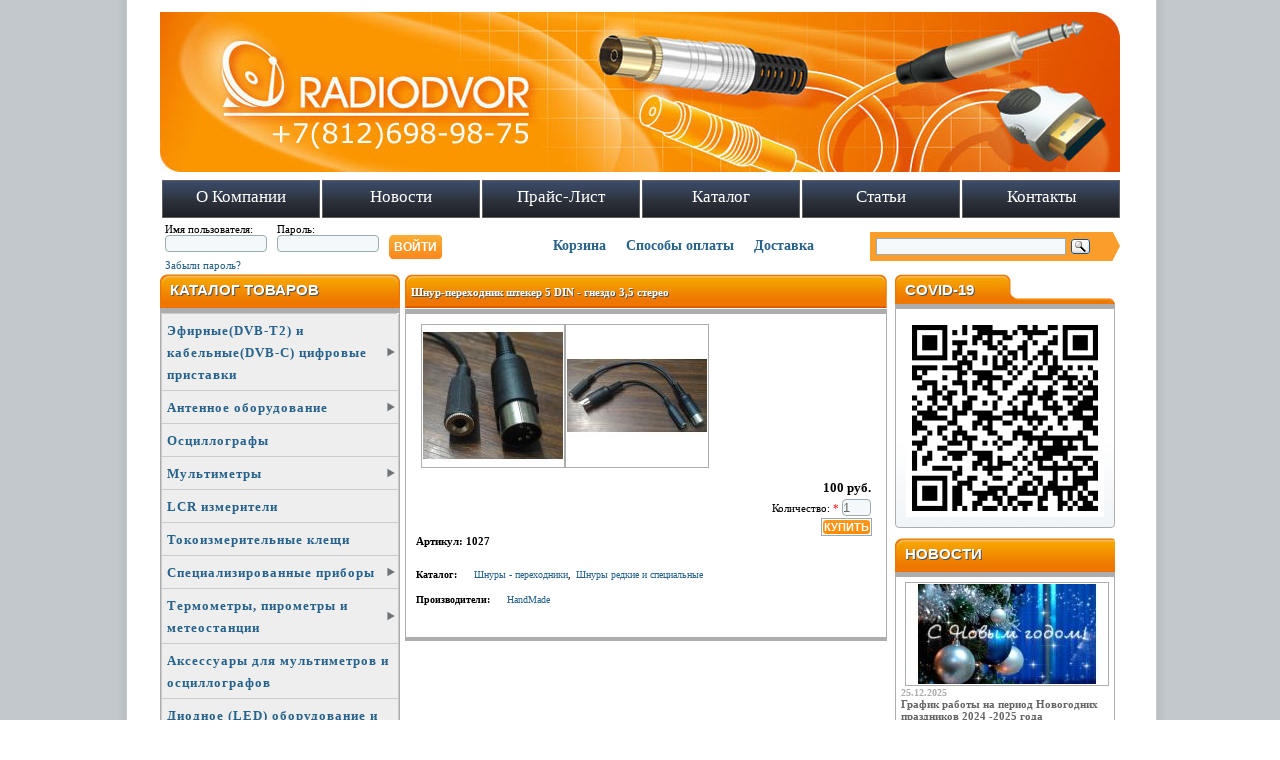

--- FILE ---
content_type: text/html; charset=utf-8
request_url: https://radiodvor.ru/AV/shnur-perehodnik-sht-5-DIN-gn-3.5-st
body_size: 12825
content:

<!DOCTYPE html>
<html lang="ru" xml:lang="ru">

  <head>
<meta http-equiv="Content-Type" content="text/html; charset=utf-8" />
    <title>Шнур-переходник штекер 5 DIN - гнездо 3,5 стерео купить оптом и в розницу в СПб | radiodvor.ru</title>
    <meta http-equiv="Content-Type" content="text/html; charset=utf-8" />
<link rel="shortcut icon" href="/sites/default/files/radio_favicon.ico" type="image/x-icon" />
<meta name="keywords" content="Спутниковая антенна, кабель, триколор тв, мультиметр, осциллографы, аудио-видео шнуры, HDMI, VGA, светодиодная лента, элементы п" />
<meta name="description" content="Антенны, кабель, Триколор, аудио видео шнуры, мультиметры, осциллографы, тестеры  и т.д. - Компания Электра Радиодвор. Купить оптом, в розницу в СПб" />
    <link type="text/css" rel="stylesheet" media="all" href="/sites/default/files/css/css_d3ca494806531a791c8c4dbec4981439.css" />
    <!--[if IE 7]>
      <link rel="stylesheet" href="/sites/all/themes/radio/ie7-fixes.css" type="text/css">
    <![endif]-->
    <!--[if lte IE 6]>
      <link rel="stylesheet" href="/sites/all/themes/radio/ie6-fixes.css" type="text/css">
    <![endif]-->
    <script type="text/javascript" src="/sites/default/files/js/js_285346bfe33f8d614a0d22dd3d633976.js"></script>
<script type="text/javascript">
<!--//--><![CDATA[//><!--
jQuery.extend(Drupal.settings, { "basePath": "/", "highslide": { "options": { "graphicsDir": "/sites/all/modules/highslide/highslide/graphics/", "align": "center", "outlineType": "drop-shadow", "dimmingOpacity": 0.4, "dimmingDuration": 140 } }, "nice_menus_options": { "delay": "800", "speed": "slow" }, "uc_aac_path": "/uc_aac" });
//--><!]]>
</script>
<script type="text/javascript">
<!--//--><![CDATA[//><!--
$(document).ready(function() {$('#back-top').css('right','40px');$('#back-top .icon').css('background-color','#1e1e1e').fadeTo('fast',0.5); $('#back-top .icon').mouseover(function(){ $(this).css({'background-color':'#777777','opacity':'1'}).fadeTo('slow',1);}).mouseout(function(){ $(this).css({'background-color':'#1e1e1e'}).fadeTo('fast',0.5);});$('span#link').css('display','none');});
//--><!]]>
</script>
    <meta name="google-site-verification" content="-UXsAVQEEdeKtq-cP1Fc_ZaKF1ob3cg68Kfu_HhE0uc" />
    <meta name="viewport" content="width=device-width, initial-scale=1">
  </head>

  <body class="not-logged-in not-front full-node node-type-product layout-first-main-last preface-first-middle-last">
    <div id="page" class="clearfix">

      <div id="header">
        <div id="header-wrapper" class="clearfix">
          
                
          <div id="header-first">
             
            <div id="logo">
              <a href="/" title="Главная"><img src="/sites/default/files/radio_logo_phone.jpg" alt="Главная" /></a>
            </div>
                                              </div><!-- /header-first -->
  
        </div><!-- /header-wrapper -->
    
        <div id="header-bottom" class="clearfix">
                <div id="primary-menu">
          <ul class="menu"><li class="leaf first"><a href="/about" title="">О Компании</a></li>
<li class="leaf"><a href="/news" title="">Новости</a></li>
<li class="leaf"><a href="https://radiodvor.ru/files/radiodvor-price-04-05-2025.xlsx" title="">Прайс-Лист</a></li>
<li class="leaf"><a href="/catalog" title="">Каталог</a></li>
<li class="leaf"><a href="/articles" title="">Статьи</a></li>
<li class="leaf last"><a href="/contact" title="">Контакты</a></li>
</ul>        </div><!-- /primary_menu -->
                </div><!-- /header-bottom -->
      </div><!-- /header -->

      <div id="preface">
                <div id="preface-wrapper" class="prefaces-3 clearfix">
                  
                    <div id="preface-first" class="column">
            
<!-- start block.tpl.php -->
<div class="block-wrapper odd">
        
        <div id="block-user-0" class="block block-user">
                    <div class="content">
            <form action="https://radiodvor.ru/AV/shnur-perehodnik-sht-5-DIN-gn-3.5-st?destination=node%2F1058"  accept-charset="UTF-8" method="post" id="user-login-form">
<div><div class="form-item" id="edit-name-wrapper">
 <label for="edit-name">Имя пользователя: <span class="form-required" title="Обязательное поле">*</span></label>
 <input type="text" maxlength="60" name="name" id="edit-name" size="15" value="" class="form-text required" />
</div>
<div class="form-item" id="edit-pass-wrapper">
 <label for="edit-pass">Пароль: <span class="form-required" title="Обязательное поле">*</span></label>
 <input type="password" name="pass" id="edit-pass"  maxlength="60"  size="15"  class="form-text required" />
</div>
<input type="submit" name="op" id="edit-submit" value="Войти"  class="form-submit" />
<div class="item-list"><ul><li class="first last"><a href="/user/password" title="Запросить новый пароль по электронной почте.">Забыли пароль?</a></li>
</ul></div><input type="hidden" name="form_build_id" id="form-LCmg-jlntJPq--K8e00Ti7YvDCQXcsZq0HvAf_DJVVE" value="form-LCmg-jlntJPq--K8e00Ti7YvDCQXcsZq0HvAf_DJVVE"  />
<input type="hidden" name="form_id" id="edit-user-login-block" value="user_login_block"  />
<input type="hidden" name="securelogin_original_baseurl" id="edit-securelogin-original-baseurl" value="https://radiodvor.ru"  />

</div></form>
          </div>
        </div>
  
    
</div>
<!-- /end block.tpl.php -->
          </div><!-- /preface-first -->
          
                    <div id="preface-middle" class="column">
            
<!-- start block.tpl.php -->
<div class="block-wrapper odd">
        
        <div id="block-block-2" class="block block-block">
                    <div class="content">
            <div id="menu-oplata"><a title="" href="/cart">Корзина</a><a title="" href="/pay_variants">Способы оплаты</a><a title="" href="/dostavka">Доставка</a></div>
          </div>
        </div>
  
    
</div>
<!-- /end block.tpl.php -->
          </div><!-- /preface-middle -->
          
                    <div id="preface-last" class="column">
            
<!-- start block.tpl.php -->
<div class="block-wrapper odd">
        
        <div id="block-block-3" class="block block-block">
                    <div class="content">
            <div class="ya-site-form ya-site-form_inited_no" data-bem="{&quot;action&quot;:&quot;https://radiodvor.ru/yandex&quot;,&quot;arrow&quot;:true,&quot;bg&quot;:&quot;#fb9d2b&quot;,&quot;fontsize&quot;:13,&quot;fg&quot;:&quot;#000000&quot;,&quot;language&quot;:&quot;ru&quot;,&quot;logo&quot;:&quot;rb&quot;,&quot;publicname&quot;:&quot;Поиск по radiodvor.ru&quot;,&quot;suggest&quot;:true,&quot;target&quot;:&quot;_self&quot;,&quot;tld&quot;:&quot;ru&quot;,&quot;type&quot;:3,&quot;usebigdictionary&quot;:true,&quot;searchid&quot;:2311513,&quot;input_fg&quot;:&quot;#666666&quot;,&quot;input_bg&quot;:&quot;#F6F9FB&quot;,&quot;input_fontStyle&quot;:&quot;normal&quot;,&quot;input_fontWeight&quot;:&quot;normal&quot;,&quot;input_placeholder&quot;:&quot;&quot;,&quot;input_placeholderColor&quot;:&quot;#000000&quot;,&quot;input_borderColor&quot;:&quot;#9BABB0&quot;}"><form action="https://yandex.ru/search/site/" method="get" target="_self" accept-charset="utf-8"><input type="hidden" name="searchid" value="2311513"/><input type="hidden" name="l10n" value="ru"/><input type="hidden" name="reqenc" value=""/><input type="search" name="text" value=""/><input type="submit" value="Найти"/></form></div><style type="text/css">.ya-page_js_yes .ya-site-form_inited_no { display: none; }</style><script type="text/javascript">(function(w,d,c){var s=d.createElement('script'),h=d.getElementsByTagName('script')[0],e=d.documentElement;if((' '+e.className+' ').indexOf(' ya-page_js_yes ')===-1){e.className+=' ya-page_js_yes';}s.type='text/javascript';s.async=true;s.charset='utf-8';s.src=(d.location.protocol==='https:'?'https:':'http:')+'//site.yandex.net/v2.0/js/all.js';h.parentNode.insertBefore(s,h);(w[c]||(w[c]=[])).push(function(){Ya.Site.Form.init()})})(window,document,'yandex_site_callbacks');</script>          </div>
        </div>
  
    
</div>
<!-- /end block.tpl.php -->
          </div><!-- /preface-last -->
                  </div><!-- /preface-wrapper -->
              </div><!-- /preface -->

      <div id="main">
        <div id="main-wrapper" class="clearfix">
          
                  
                    <div id="sidebar-first">
            
<!-- start block.tpl.php -->
<div class="block-wrapper odd">
        
        <div id="block-nice_menus-1" class="block block-nice_menus">
                                <h2 class="title block-title pngfix">Каталог товаров</h2>
                    <div class="content">
            <ul class="nice-menu nice-menu-right" id="nice-menu-1"><li class="menu-2884 menuparent menu-path-taxonomy-term-146 first  odd "><a href="/taxonomy/term/146" title="Эфирные(DVB-T2) и кабельные(DVB-C) цифровые приставки">Эфирные(DVB-T2) и кабельные(DVB-C) цифровые приставки</a><ul><li class="menu-2267 menu-path-taxonomy-term-71 first  odd "><a href="/taxonomy/term/71" title="Ресиверы для приема(декодирования) эфирного цифрового вещания. 
Необходима трансляция цифровых каналов в регионе(формат DVB-T2) и антенна ДМВ диапазона.">DVB-T2 ресиверы</a></li>
<li class="menu-2978 menu-path-taxonomy-term-181 even "><a href="/taxonomy/term/181" title="Ресиверы для приема(декодирования) кабельного цифрового вещания. 
Необходима трансляция цифровых каналов в кабеле провайдера ">DVB-C ресиверы </a></li>
<li class="menu-2885 menu-path-taxonomy-term-147 odd  last "><a href="/taxonomy/term/147" title="Пульты, блоки питания и другие аксессуары">Пульты, блоки питания и другие аксессуары</a></li>
</ul>
</li>
<li class="menu-2882 menuparent menu-path-taxonomy-term-144 even "><a href="/taxonomy/term/144" title="Спутниковые и эфирные ТВ FM антенны, в т.ч. автомобильные 
Антенны GSM 3G 4G
Кронштейны, мачты, запасные части для антенн - платы усиления, блоки питания.
Разъёмы, переходники, ответвители, разветвители, сумматоры.
Усилители ТВ Сигнала, GSM репитеры">Антенное оборудование</a><ul><li class="menu-2264 menu-path-taxonomy-term-35 first  odd "><a href="/taxonomy/term/35" title="ТВ антенны комнатные">ТВ антенны комнатные</a></li>
<li class="menu-2346 menu-path-taxonomy-term-82 even "><a href="/taxonomy/term/82" title="ТВ антенны уличные">ТВ антенны уличные</a></li>
<li class="menu-2270 menu-path-taxonomy-term-19 odd "><a href="/taxonomy/term/19" title="Телевизионные автомобильные антенны">ТВ антенны автомобильные</a></li>
<li class="menu-2269 menu-path-taxonomy-term-17 even "><a href="/taxonomy/term/17" title="Антенны, переходники и устройства GSM, 3G, 4G, WiFi">Антенны, переходники и устройства GSM, 3G, 4G, WiFi</a></li>
<li class="menu-2265 menu-path-taxonomy-term-34 odd "><a href="/taxonomy/term/34" title="Платы усиления, блоки питания, симметоризаторы, сепараторы и инжекторы. 
Кронштейны и мачты.
Переходники для GSM антенн, переходники для 3G, 4G антенн.">Усилители, запасные части и крепления для антенн</a></li>
<li class="menu-2266 menu-path-taxonomy-term-3 even "><a href="/taxonomy/term/3" title="Внешние усилители для эфирного и кабельного телевидения">Усилители ТВ сигнала </a></li>
<li class="menu-2268 menu-path-taxonomy-term-1 odd "><a href="/taxonomy/term/1" title="Спутниковое оборудование, ресиверы, тарелки, карты доступа ">Спутниковое оборудование и антенны</a></li>
<li class="menu-2277 menuparent menu-path-taxonomy-term-6 even  last "><a href="/taxonomy/term/6" title="Сумматоры, разветвители и ответвители
Гнезда и штекера под винт
Гнезда, штекера и переходники F разъем, ТВ разъем.
Соединители и удлинители ТВ кабеля.">ТВ пассив - разъемы, делители, переходники</a><ul><li class="menu-2271 menu-path-taxonomy-term-7 first  odd "><a href="/taxonomy/term/7" title="Разветвители и сумматоры">Разветвители и сумматоры</a></li>
<li class="menu-2395 menu-path-taxonomy-term-109 even "><a href="/taxonomy/term/109" title="ТВ разъёмы и переходники, классические ">ТВ разъёмы и переходники, классические </a></li>
<li class="menu-2396 menu-path-taxonomy-term-110 odd "><a href="/taxonomy/term/110" title="Разъемы и переходники F типа">Разъемы и переходники F типа</a></li>
<li class="menu-2453 menu-path-taxonomy-term-118 even  last "><a href="/taxonomy/term/118" title="Телевизионные удлинители производства Grunekraft. Штекер-гнездо и штекер-штекер 
Двойной экран!!!">ТВ удлинители</a></li>
</ul>
</li>
</ul>
</li>
<li class="menu-2407 menu-path-taxonomy-term-112 odd "><a href="/taxonomy/term/112" title=" Мы предлагаем Вам осциллографы фирм ATTEN, OWON, UNI-Trend, а так же портативные осциллографы и осциллографы приставки отечественных и китайских производителей">Осциллографы</a></li>
<li class="menu-2288 menuparent menu-path-taxonomy-term-40 even "><a href="/multimetr" title="Мультиметры">Мультиметры</a><ul><li class="menu-2900 menu-path-taxonomy-term-162 first  odd "><a href="/taxonomy/term/162" title="Мультиметры с функцией True RMS">Мультиметры с функцией True RMS</a></li>
<li class="menu-2899 menu-path-taxonomy-term-161 even "><a href="/taxonomy/term/161" title="Мультиметры цифровые универсальные">Мультиметры цифровые универсальные</a></li>
<li class="menu-2524 menu-path-taxonomy-term-142 odd "><a href="/taxonomy/term/142" title="Приборы с автоматическим выбор пределов измерений. 
Выбирается только измеряемая величина">Мультиметры - автоматы</a></li>
<li class="menu-2287 menu-path-taxonomy-term-39 even "><a href="/taxonomy/term/39" title="Мультиметры аналоговые (стрелочные)">Мультиметры аналоговые (стрелочные)</a></li>
<li class="menu-2901 menu-path-taxonomy-term-163 odd "><a href="/taxonomy/term/163" title="Мультиметры, измеряющие ёмкость">Мультиметры, измеряющие ёмкость</a></li>
<li class="menu-2902 menu-path-taxonomy-term-164 even "><a href="/taxonomy/term/164" title="Мультиметры, измеряющие индуктивность">Мультиметры, измеряющие индуктивность</a></li>
<li class="menu-2903 menu-path-taxonomy-term-165 odd  last "><a href="/taxonomy/term/165" title="Мультиметры, измеряющие частоту">Мультиметры, измеряющие частоту</a></li>
</ul>
</li>
<li class="menu-2514 menu-path-taxonomy-term-136 odd "><a href="/taxonomy/term/136" title="LCR измерители">LCR измерители</a></li>
<li class="menu-2289 menu-path-taxonomy-term-38 even "><a href="/taxonomy/term/38" title="Токоизмерительные клещи">Токоизмерительные клещи</a></li>
<li class="menu-2347 menuparent menu-path-taxonomy-term-83 odd "><a href="/taxonomy/term/83" title="Специализированные приборы">Специализированные приборы</a><ul><li class="menu-2512 menu-path-taxonomy-term-134 first  odd "><a href="/taxonomy/term/134" title="Измерители изоляции, УЗО, заземления">Измерители изоляции, УЗО, заземления</a></li>
<li class="menu-2513 menu-path-taxonomy-term-135 even "><a href="/taxonomy/term/135" title="Тестеры для витой пары, кабельный локатор.
Тестеры оптических кабелей.">Кабельные тестеры, тестеры скрытой проводки</a></li>
<li class="menu-2414 menu-path-taxonomy-term-114 odd  last "><a href="/taxonomy/term/114" title="Весы">Весы</a></li>
</ul>
</li>
<li class="menu-2915 menuparent menu-path-taxonomy-term-177 even "><a href="/taxonomy/term/177" title="Термометры, пирометры и метеостанции ">Термометры, пирометры и метеостанции </a><ul><li class="menu-2503 menu-path-taxonomy-term-132 first  odd "><a href="/taxonomy/term/132" title="Метеостанции">Метеостанции</a></li>
<li class="menu-2904 menu-path-taxonomy-term-166 even "><a href="/taxonomy/term/166" title="Мультиметры, измеряющие параметры среды">Мультиметры, измеряющие параметры среды</a></li>
<li class="menu-2290 menu-path-taxonomy-term-13 odd "><a href="/taxonomy/term/13" title="Термометры">Термометры</a></li>
<li class="menu-2370 menu-path-taxonomy-term-90 even  last "><a href="/taxonomy/term/90" title="Пирометры">Пирометры</a></li>
</ul>
</li>
<li class="menu-2291 menu-path-taxonomy-term-14 odd "><a href="/taxonomy/term/14" title="Аксессуары для мультиметров и осциллографов">Аксессуары для мультиметров и осциллографов</a></li>
<li class="menu-2411 menuparent menu-path-taxonomy-term-113 even "><a href="/taxonomy/term/113" title="Для всей диодной ленты указана розничная цена за 1 метр.">Диодное (LED) оборудование и аксессуары</a><ul><li class="menu-2890 menu-path-taxonomy-term-152 first  odd "><a href="/taxonomy/term/152" title="Диодная лента">Диодная лента</a></li>
<li class="menu-2905 menu-path-taxonomy-term-167 even "><a href="/taxonomy/term/167" title="Диодные модули и устройства">Диодные модули и устройства</a></li>
<li class="menu-2497 menu-path-taxonomy-term-123 odd "><a href="/taxonomy/term/123" title="Блоки питания для диодной ленты">Блоки питания для диодной ленты</a></li>
<li class="menu-2498 menu-path-taxonomy-term-124 even "><a href="/taxonomy/term/124" title="Контроллеры для диодной ленты">Контроллеры для диодной ленты</a></li>
<li class="menu-2499 menu-path-taxonomy-term-125 odd  last "><a href="/taxonomy/term/125" title="Аксессуары для диодной ленты">Аксессуары для диодной ленты</a></li>
</ul>
</li>
<li class="menu-2284 menuparent menu-path-taxonomy-term-10 odd "><a href="/taxonomy/term/10" title="Все виды кабельной продукции.
Коаксиальный кабель 75 и 50 Ом, акустический кабель, телефоный кабель, витая пара
Крепеж кабеля">Кабельная продукция </a><ul><li class="menu-2285 menu-path-taxonomy-term-20 first  odd "><a href="/taxonomy/term/20" title="Кабель акустический">Кабель акустический</a></li>
<li class="menu-2897 menu-path-taxonomy-term-159 even "><a href="/taxonomy/term/159" title="Кабель ТВ 75 Ом">Кабель ТВ 75 Ом</a></li>
<li class="menu-2883 menu-path-taxonomy-term-145 odd "><a href="/taxonomy/term/145" title="Кабель 50 Ом">Кабель 50 Ом</a></li>
<li class="menu-2394 menuparent menu-path-taxonomy-term-108 even "><a href="/taxonomy/term/108" title="Кабель КВК (кабель для видеонаблюдения)">Кабель КВК (кабель для видеонаблюдения)</a><ul><li class="menu-2416 menu-path-taxonomy-term-115 first  odd  last "><a href="/taxonomy/term/115" title="Разъемы и Переходники для видеонаблюдения">Разъемы и Переходники для видеонаблюдения</a></li>
</ul>
</li>
<li class="menu-2276 menu-path-taxonomy-term-21 odd "><a href="/taxonomy/term/21" title="Витая пара (&quot;интернет-кабель&quot;), телефонный кабель.
Огнестойкий кабель - &quot;пожарка&quot;
сигнальный кабель SQR">Кабель ТЛФ, LAN, SQR и огнестойкий</a></li>
<li class="menu-2281 menu-path-taxonomy-term-23 even  last "><a href="/taxonomy/term/23" title="Инструмент для разделки, прокладки, установки на кабель разъёмов
Изоляционные материалы, крепёж кабеля">Обжим, крепёж, прокладка кабеля</a></li>
</ul>
</li>
<li class="menu-2272 menuparent menu-path-taxonomy-term-4 even "><a href="/taxonomy/term/4" title="Шнуры для подключения аудиовидео и мультимедиа техники между собой, а так же к компьютеру
шнуры Scart, &quot;колокольчики&quot;(RCA), 3.5 - 3.5, VGA, RGB, TOS-link(&quot;оптика&quot;), S-Video">Аудио - Видео шнуры</a><ul><li class="menu-2520 menu-path-taxonomy-term-138 first  odd "><a href="/taxonomy/term/138" title="Шнуры 1 RCA - 1 RCA(1-1 колокольчик)">Шнуры 1 RCA - 1 RCA(1-1 колокольчик)</a></li>
<li class="menu-2521 menu-path-taxonomy-term-139 even "><a href="/taxonomy/term/139" title="Шнуры 2 RCA - 2 RCA(2-2 колокольчика)">Шнуры 2 RCA - 2 RCA(2-2 колокольчика)</a></li>
<li class="menu-2522 menu-path-taxonomy-term-140 odd "><a href="/taxonomy/term/140" title="Шнуры 3 RCA - 3 RCA(3-3 колокольчика)">Шнуры 3 RCA - 3 RCA(3-3 колокольчика)</a></li>
<li class="menu-2523 menu-path-taxonomy-term-141 even "><a href="/taxonomy/term/141" title="Шнуры 3.5 - 3.5(штекер-штекер, штекер-гнездо )">Шнуры 3.5 - 3.5(штекер-штекер, штекер-гнездо )</a></li>
<li class="menu-2382 menu-path-taxonomy-term-102 odd "><a href="/taxonomy/term/102" title="Так же известен как 3,5 на 2 колокольчика.
часто служит для вывода звука от ноутбука или компьютера на внешнее устройство воспроизведения">Шнуры 3.5 штекер - 2 RCA штекера</a></li>
<li class="menu-3050 menu-path-taxonomy-term-183 even "><a href="/taxonomy/term/183" title="Шнуры 2,5 и 3,5 штекер на 3 RCA штекера">Шнуры 2,5 и 3,5 штекер на 3 RCA штекера</a></li>
<li class="menu-2379 menu-path-taxonomy-term-99 odd "><a href="/taxonomy/term/99" title="Шнуры Scart - Scart">Шнуры Scart - Scart</a></li>
<li class="menu-2383 menu-path-taxonomy-term-103 even "><a href="/taxonomy/term/103" title="Шнуры Scart - RCA">Шнуры Scart - RCA</a></li>
<li class="menu-2381 menu-path-taxonomy-term-101 odd "><a href="/taxonomy/term/101" title="Шнуры - переходники">Шнуры - переходники</a></li>
<li class="menu-2916 menu-path-taxonomy-term-178 even "><a href="/taxonomy/term/178" title="Шнуры и шнуры-переходники 5DIN, XLR(Canon), 6.35, Speakon">Шнуры и шнуры-переходники 5DIN, XLR(Canon), 6.35, Speakon</a></li>
<li class="menu-2378 menu-path-taxonomy-term-98 odd "><a href="/taxonomy/term/98" title="Шнуры редкие и специальные">Шнуры редкие и специальные</a></li>
<li class="menu-2380 menu-path-taxonomy-term-100 even  last "><a href="/taxonomy/term/100" title="Шнуры Toslink (оптические)">Шнуры Toslink (оптические)</a></li>
</ul>
</li>
<li class="menu-2278 menuparent menu-path-taxonomy-term-24 odd "><a href="/taxonomy/term/24" title="Разъемы, переходники и устройства для подключения аудиовидео и мультимедиа аппаратуры между собой и к компьютеру">Аксессуары Аудио Видео</a><ul><li class="menu-2385 menu-path-taxonomy-term-105 first  odd "><a href="/taxonomy/term/105" title="Штекера Аудио - Видео">Штекера Аудио - Видео</a></li>
<li class="menu-2386 menu-path-taxonomy-term-106 even "><a href="/taxonomy/term/106" title="Гнезда Аудио - Видео">Гнезда Аудио - Видео</a></li>
<li class="menu-2387 menu-path-taxonomy-term-107 odd "><a href="/taxonomy/term/107" title="Переходники Аудио - Видео">Переходники Аудио - Видео</a></li>
<li class="menu-2340 menu-path-taxonomy-term-81 even "><a href="/taxonomy/term/81" title="Разъемы питания до 30 В">Разъемы питания до 30 В</a></li>
<li class="menu-2279 menu-path-taxonomy-term-25 odd  last "><a href="/taxonomy/term/25" title="Аудио - Видео устройства">Аудио - Видео устройства</a></li>
</ul>
</li>
<li class="menu-2273 menuparent menu-path-taxonomy-term-36 even "><a href="/taxonomy/term/36" title="Шнуры, переходники и устройства для подключения аудиовидео аппаратуры и ПК, в том числе высокоскоростные (&gt;20 Gbs), поддерживающие технологию 3D. Преобразователи в HDMI, сумматоры HDMI и разветвители HDMI.
Здесь же шнуры HDMI - DVI и DVI - DVI, переходники DVI">HDMI и DVI</a><ul><li class="menu-2371 menu-path-taxonomy-term-91 first  odd "><a href="/taxonomy/term/91" title="Мы предлагаем нашим покупателям широкий ассортимент шнуров HDMI, различных как по исполнению, так и по возможностям. В продаже также шнуры с поворотным HDMI разъемом, шнур HDMI с угловыми разъемами, шнуры mini HDMI и micro HDMI.
Шнуры HDMI с поддержкой 3D - длины: 1 метр; 1,2 метра; 1,5 метра; 2 метра; 2,4 метра; 3 метра; 5 метров; 7 метров; 10 метров. &quot;Под заказ&quot; - шнуры HDMI версии 1.4 (3D) с компенсаторами потерь длиной: 15 метров; 20 метров; 25 метров; 30 метров; 40 метров; 50 метров; 60 метров; 
Шнуры HDMI версия 1.3b - длины: 1 метр; 1,5 метра; 2 метра; 3 метра; 5 метров; 7 метров; 10 метров; 15 метров; 20 метров; 25 метров; 30 метров; 40 метров - всегда в наличии.
У нас продаются шнуры HDMI следующих производителей: Belsis, Luxmann, Monster Cable, Premier, Arbacom, Rexant, Pro Connect, Netko">HDMI шнуры</a></li>
<li class="menu-2372 menu-path-taxonomy-term-92 even "><a href="/taxonomy/term/92" title="На сегодняшний день мы предлагаем нашим покупателям полный ассортимент HDMI переходников, представленный на рынке. 
В продаже переходники HDMI - DVI и DVI - HDMI, mini HDMI и micro HDMI, угловой переходник HDMI, переходник для сращивания кабелей HDMI.">HDMI переходники</a></li>
<li class="menu-2373 menu-path-taxonomy-term-93 odd "><a href="/taxonomy/term/93" title="Наш ассортимент HDMI устройств постоянно расширяется, причём мы не отказываемся от редких позиций.
Мы предлагаем сумматоры HDMI, сплиттеры(разветвители) HDMI, конвертеры(преобразователи) VGA - HDMI, USB - HDMI  ">HDMI устройства</a></li>
<li class="menu-2374 menu-path-taxonomy-term-94 even  last "><a href="/taxonomy/term/94" title="Шнуры и переходники DVI">Шнуры и переходники DVI</a></li>
</ul>
</li>
<li class="menu-2274 menu-path-taxonomy-term-37 odd "><a href="/taxonomy/term/37" title="Шнуры и переходники для подключения большинства современных устройств к компьютеру, а так же для соединения некоторых устройств между собой без компьютера">USB разъёмы, шнуры и переходники</a></li>
<li class="menu-2275 menu-path-taxonomy-term-29 even "><a href="/taxonomy/term/29" title="Разъемы, переходники и соединительные шнуры для витой пары и телефонной сети">Интернет и телефония</a></li>
<li class="menu-2280 menu-path-taxonomy-term-70 odd "><a href="/taxonomy/term/70" title="Автоаксессуары">Автоаксессуары</a></li>
<li class="menu-2282 menu-path-taxonomy-term-33 even "><a href="/taxonomy/term/33" title="Зажимы Крокодил">Зажимы Крокодил</a></li>
<li class="menu-2283 menuparent menu-path-taxonomy-term-28 odd "><a href="/taxonomy/term/28" title="Блоки питания и сетевые адаптеры">Блоки питания и сетевые адаптеры</a><ul><li class="menu-2906 menu-path-taxonomy-term-168 first  odd "><a href="/taxonomy/term/168" title="Лабораторные источники питания, с возможностью тонкой регулировки выходных тока и напряжения. ">Блоки питания линейные</a></li>
<li class="menu-2908 menu-path-taxonomy-term-170 even "><a href="/taxonomy/term/170" title="Блоки питания со сменными штекерами и возможностью изменения выходного напряжения, а иногда и тока.
В ассортименте как не стабилизированные так и стабилизированные блоки питания, а так же импульсные блоки питания.
Импульсные блоки питания представлены в свою очередь, как блоками для бытовых устройств, так и блоками питания для нетбуков, ноутбуков и ЖК телевизоров и мониторов, с соответствующими штекерами и диапазоном выбора напряжения.">Блоки питания универсальные</a></li>
<li class="menu-2907 menu-path-taxonomy-term-169 odd  last "><a href="/taxonomy/term/169" title="Сетевые адаптеры, конвертеры-трансформаторы, зарядные устройства">Сетевые адаптеры, конвертеры-трансформаторы, зарядные устройства</a></li>
</ul>
</li>
<li class="menu-2376 menuparent menu-path-taxonomy-term-96 even "><a href="/taxonomy/term/96" title="В разделе представлено паяльное оборудование и сопутствующие принадлежности, а так же термоклей, шлифовальная и теплопроводящая пасты 
">Всё для пайки</a><ul><li class="menu-2889 menu-path-taxonomy-term-151 first  odd "><a href="/taxonomy/term/151" title="Паяльное оборудование">Паяльное оборудование</a></li>
<li class="menu-2502 menu-path-taxonomy-term-130 even  last "><a href="/taxonomy/term/130" title="Флюсы, припои, шлифовальная и теплопроводная пасты, термоклей.
">Химия для пайки и не только</a></li>
</ul>
</li>
<li class="menu-2292 menuparent menu-path-taxonomy-term-27 odd "><a href="/taxonomy/term/27" title="Электротовары">Электротовары</a><ul><li class="menu-3001 menu-path-taxonomy-term-182 first  odd "><a href="/taxonomy/term/182" title="Разъёмы сетевые 220 В">Разъёмы сетевые 220 В</a></li>
<li class="menu-2893 menu-path-taxonomy-term-155 even "><a href="/taxonomy/term/155" title="Стабилизаторы и инверторы">Стабилизаторы и инверторы</a></li>
<li class="menu-2909 menu-path-taxonomy-term-171 odd "><a href="/taxonomy/term/171" title="Шнуры сетевые 12 В">Шнуры сетевые 12 В</a></li>
<li class="menu-2891 menu-path-taxonomy-term-153 even "><a href="/taxonomy/term/153" title="Шнуры сетевые 220 В">Шнуры сетевые 220 В</a></li>
<li class="menu-2375 menu-path-taxonomy-term-95 odd "><a href="/taxonomy/term/95" title="Мы предлагаем широкий ассортимент переходников для подключения различных устройств в электрическую розетку отечественного образца. Если же розеток не хватает - мы предлагаем тройники, сетевые удлинители на 3 розетки и сетевые фильтры на 6 розеток">Электрические переходники и тройники</a></li>
<li class="menu-2892 menu-path-taxonomy-term-154 even  last "><a href="/taxonomy/term/154" title="Электрические удлинители и сетевые фильтры">Электрические удлинители и сетевые фильтры</a></li>
</ul>
</li>
<li class="menu-2293 menuparent menu-path-taxonomy-term-12 even "><a href="/taxonomy/term/12" title="Элементы питания">Элементы питания</a><ul><li class="menu-2294 menu-path-taxonomy-term-15 first  odd "><a href="/taxonomy/term/15" title="Аккумуляторы и Зарядные Устройства">Аккумуляторы и Зарядные Устройства</a></li>
<li class="menu-2896 menu-path-taxonomy-term-158 even "><a href="/taxonomy/term/158" title="Литиевые элементы питания CR2, 123">Литиевые элементы питания CR2, 123</a></li>
<li class="menu-2894 menu-path-taxonomy-term-156 odd "><a href="/taxonomy/term/156" title="Солевые элементы питания R3, R6, R14, R20, 6F22">Солевые элементы питания R3, R6, R14, R20, 6F22</a></li>
<li class="menu-2895 menu-path-taxonomy-term-157 even "><a href="/taxonomy/term/157" title="Щелочные элементы питания LR3, LR6 , 6LF22">Щелочные элементы питания LR3, LR6 , 6LF22</a></li>
<li class="menu-2295 menu-path-taxonomy-term-16 odd  last "><a href="/taxonomy/term/16" title="Аккумуляторы для радиотелефонов">Аккумуляторы для радиотелефонов</a></li>
</ul>
</li>
<li class="menu-2406 menu-path-taxonomy-term-111 odd  last "><a href="/taxonomy/term/111" title="Товары, оставшиеся в штучном экземпляре. Товары, закупка которых более не предвидится. 
Товары по распродажным ценам. Все это в этом каталоге">Эксклюзив</a></li>
</ul>
          </div>
        </div>
  
    
</div>
<!-- /end block.tpl.php -->
          </div><!-- /sidebar-first -->
          
          <div id="content-wrapper">

            
                        
            <div id="content">
                            

            
                                              <div id="sidebar-last">
                  <div class="block-wrapper odd">
      
        <div id="block-block-4" class="block block-block">
                                <div class="block-icon pngfix"></div>
                      <h2 class="title block-title pngfix">COVID-19</h2>
                    <div class="content">
            <div><img src="/sites/default/files/qr-radio.png" alt="COVID-19" style="width: 100%;" /></div>
          </div>
        </div>
  
</div>
<div class="block-wrapper even">
      
        <div id="block-views-news-block_1" class="block block-views">
                                <div class="block-icon pngfix"></div>
                      <h2 class="title block-title pngfix">Новости</h2>
                    <div class="content">
            <div class="view view-news view-style-normal view-id-news view-display-id-block_1">
    
  
  
      <div class="view-content">
      <table class="views-view-grid col-1">
  <tbody>
                <tr class="row-1 row-first">
                  <td class="col-1 col-first">
              
  <div class="views-field-field-image-cache-fid">
                <div class="field-content"><a href="/novosti/grafik_noniy_god_2020"><a href="/sites/default/files/imagecache/highslide_full/otkritki-s-novim-godom-1_0.jpg" class="highslide_formatter_highslide_news_image highslide"><img src="https://radiodvor.ru/sites/default/files/imagecache/news-block/otkritki-s-novim-godom-1_0.jpg" alt="График работы на период Новогодних праздников 2021" title="График работы на период Новогодних праздников 2021" width="200" height="100" class="imagecache imagecache-news-block imagecache-default imagecache-news-block_default"/></a></a></div>
  </div>
  
  <div class="views-field-changed">
                <span class="field-content">25.12.2025</span>
  </div>
  
  <div class="views-field-title">
                <span class="field-content"><a href="/novosti/grafik_noniy_god_2020">График работы на период Новогодних праздников 2024 -2025 года</a></span>
  </div>
          </td>
              </tr>
                <tr class="row-2">
                  <td class="col-1 col-first">
              
  <div class="views-field-field-image-cache-fid">
                <div class="field-content"><a href="/novosti/grafik_iun_2019"><a href="/sites/default/files/imagecache/highslide_full/12iyunya_den_rossii.jpg" class="highslide_formatter_highslide_news_image highslide"><img src="https://radiodvor.ru/sites/default/files/imagecache/news-block/12iyunya_den_rossii.jpg" alt="Поздравляем с Днём России" title="Поздравляем с Днём России" width="200" height="100" class="imagecache imagecache-news-block imagecache-default imagecache-news-block_default"/></a></a></div>
  </div>
  
  <div class="views-field-changed">
                <span class="field-content">7.06.2025</span>
  </div>
  
  <div class="views-field-title">
                <span class="field-content"><a href="/novosti/grafik_iun_2019">Поздравляем с Днём России!!!</a></span>
  </div>
          </td>
              </tr>
                <tr class="row-3">
                  <td class="col-1 col-first">
              
  <div class="views-field-field-image-cache-fid">
                <div class="field-content"><a href="/novosti/grafik_may_2020"><a href="/sites/default/files/imagecache/highslide_full/2310818_99204c63_16.jpg" class="highslide_formatter_highslide_news_image highslide"><img src="https://radiodvor.ru/sites/default/files/imagecache/news-block/2310818_99204c63_16.jpg" alt="График работы на майские праздники" title="График работы на майские праздники" width="200" height="100" class="imagecache imagecache-news-block imagecache-default imagecache-news-block_default"/></a></a></div>
  </div>
  
  <div class="views-field-changed">
                <span class="field-content">26.04.2023</span>
  </div>
  
  <div class="views-field-title">
                <span class="field-content"><a href="/novosti/grafik_may_2020">График работы на майские праздники</a></span>
  </div>
          </td>
              </tr>
                <tr class="row-4">
                  <td class="col-1 col-first">
              
  <div class="views-field-field-image-cache-fid">
                <div class="field-content"><a href="/novosti/grafik_fevral_2016"><a href="/sites/default/files/imagecache/highslide_full/23fv.png" class="highslide_formatter_highslide_news_image highslide"><img src="https://radiodvor.ru/sites/default/files/imagecache/news-block/23fv.png" alt="График работы в канун 23 февраля." title="График работы в канун 23 февраля." width="200" height="100" class="imagecache imagecache-news-block imagecache-default imagecache-news-block_default"/></a></a></div>
  </div>
  
  <div class="views-field-changed">
                <span class="field-content">16.02.2023</span>
  </div>
  
  <div class="views-field-title">
                <span class="field-content"><a href="/novosti/grafik_fevral_2016">График работы в канун 23 февраля.</a></span>
  </div>
          </td>
              </tr>
                <tr class="row-5">
                  <td class="col-1 col-first">
              
  <div class="views-field-field-image-cache-fid">
                <div class="field-content"><a href="/novosti/grafik_mart_2018"><a href="/sites/default/files/imagecache/highslide_full/m3.jpg" class="highslide_formatter_highslide_news_image highslide"><img src="https://radiodvor.ru/sites/default/files/imagecache/news-block/m3.jpg" alt="Режим работы в марте" title="Режим работы в марте" width="200" height="100" class="imagecache imagecache-news-block imagecache-default imagecache-news-block_default"/></a></a></div>
  </div>
  
  <div class="views-field-changed">
                <span class="field-content">16.02.2023</span>
  </div>
  
  <div class="views-field-title">
                <span class="field-content"><a href="/novosti/grafik_mart_2018">Режим работы в марте</a></span>
  </div>
          </td>
              </tr>
                <tr class="row-6">
                  <td class="col-1 col-first">
              
  <div class="views-field-field-image-cache-fid">
                <div class="field-content"><a href="/node/1970"><a href="/sites/default/files/imagecache/highslide_full/den_narodnogo_edinstva.jpg" class="highslide_formatter_highslide_news_image highslide"><img src="https://radiodvor.ru/sites/default/files/imagecache/news-block/den_narodnogo_edinstva.jpg" alt="День народного единства" title="День народного единства" width="200" height="100" class="imagecache imagecache-news-block imagecache-default imagecache-news-block_default"/></a></a></div>
  </div>
  
  <div class="views-field-changed">
                <span class="field-content">27.10.2021</span>
  </div>
  
  <div class="views-field-title">
                <span class="field-content"><a href="/node/1970">День народного единства 4 ноября</a></span>
  </div>
          </td>
              </tr>
                <tr class="row-7">
                  <td class="col-1 col-first">
              
  <div class="views-field-field-image-cache-fid">
                <div class="field-content"><a href="/novosti/538_unona_covid2020"><a href="/sites/default/files/imagecache/highslide_full/ca0b566-f6992d8-42bca13-097c5f7-virus.jpg" class="highslide_formatter_highslide_news_image highslide"><img src="https://radiodvor.ru/sites/default/files/imagecache/news-block/ca0b566-f6992d8-42bca13-097c5f7-virus.jpg" alt="" title="" width="200" height="100" class="imagecache imagecache-news-block imagecache-default imagecache-news-block_default"/></a></a></div>
  </div>
  
  <div class="views-field-changed">
                <span class="field-content">13.05.2020</span>
  </div>
  
  <div class="views-field-title">
                <span class="field-content"><a href="/novosti/538_unona_covid2020">Изменения в графиках работы розничного павильона и офиса, в связи с неблагоприятной эпидемической ситуацией</a></span>
  </div>
          </td>
              </tr>
                <tr class="row-8 row-last">
                  <td class="col-1 col-first">
              
  <div class="views-field-field-image-cache-fid">
                <div class="field-content"><a href="/novosti/538_jan_feb_2020"><a href="/sites/default/files/imagecache/highslide_full/538.jpg" class="highslide_formatter_highslide_news_image highslide"><img src="https://radiodvor.ru/sites/default/files/imagecache/news-block/538.jpg" alt="Изменение расписания работы розничного павильона" title="Изменение расписания работы розничного павильона" width="200" height="100" class="imagecache imagecache-news-block imagecache-default imagecache-news-block_default"/></a></a></div>
  </div>
  
  <div class="views-field-changed">
                <span class="field-content">23.03.2020</span>
  </div>
  
  <div class="views-field-title">
                <span class="field-content"><a href="/novosti/538_jan_feb_2020">Изменение расписания работы розничного павильона</a></span>
  </div>
          </td>
              </tr>
      </tbody>
</table>
    </div>
  
  
  
  
  
  
</div>           </div>
          <div id="all-news"><a class="all-news" href="/news">Все новости >></a></div>
        </div>
  
</div>
                </div><!-- /sidebar_last -->
                              
              <div id="content-inner">
                
                              
                                <h1 class="title">Шнур-переходник штекер 5 DIN - гнездо 3,5 стерео</h1>
                                <div id="content-content">
                  
<!-- start node.tpl.php -->
<div id="node-1058" class="node odd full-node node-type-product">
  
  
  <div class="meta">
      </div>

  <div class="content">
    <div class="field-items">
          <div class="field-item"><a href="/sites/default/files/imagecache/highslide_full/shnur_perehodnik_sht_5din_-_gn_35_stereo_razyomy_resize.jpg" class="highslide_formatter_default highslide"><img src="https://radiodvor.ru/sites/default/files/imagecache/full-node-image/shnur_perehodnik_sht_5din_-_gn_35_stereo_razyomy_resize.jpg" alt="Шнур-переходник штекер 5 DIN - гнездо 3,5 стерео" title="Шнур-переходник штекер 5 DIN - гнездо 3,5 стерео" width="140" height="140" class="imagecache imagecache-full-node-image imagecache-default imagecache-full-node-image_default"/></a></div>
          <div class="field-item"><a href="/sites/default/files/imagecache/highslide_full/shnur_perehodnik_sht_5din_-_gn_35_stereo_resize.jpg" class="highslide_formatter_default highslide"><img src="https://radiodvor.ru/sites/default/files/imagecache/full-node-image/shnur_perehodnik_sht_5din_-_gn_35_stereo_resize.jpg" alt="Шнур-переходник штекер 5 DIN - гнездо 3,5 стерео" title="Шнур-переходник штекер 5 DIN - гнездо 3,5 стерео" width="140" height="140" class="imagecache imagecache-full-node-image imagecache-default imagecache-full-node-image_default"/></a></div>
    <div class="field-node-price">
<div class="product-info product display"><span class="uc-price-product uc-price-display uc-price">100 руб.</span></div>  </div>
<div class="add-to-cart"><form action="/AV/shnur-perehodnik-sht-5-DIN-gn-3.5-st"  accept-charset="UTF-8" method="post" id="uc-product-add-to-cart-form-1058" class=" uc-aac-cart">
<div><div class="form-item" id="edit-qty-wrapper">
 <label for="edit-qty">Количество: <span class="form-required" title="Обязательное поле">*</span></label>
 <input type="text" maxlength="6" name="qty" id="edit-qty" size="5" value="1" class="form-text required" />
</div>
<input type="submit" name="op" id="edit-submit-1058" value="Купить"  class="form-submit node-add-to-cart" />
<input type="hidden" name="form_build_id" id="form-GSxiBCmlRDUdrYLMCH6RiL3Wv_IC_-TkXfr34uO2aEE" value="form-GSxiBCmlRDUdrYLMCH6RiL3Wv_IC_-TkXfr34uO2aEE"  />
<input type="hidden" name="form_id" id="edit-uc-product-add-to-cart-form-1058" value="uc_product_add_to_cart_form_1058"  />
<input type="hidden" name="aac_nid" id="edit-aac-nid" value="1058"  />

</div></form>
</div></div>
<div class="field-node-content">
<div class="product-info model">Артикул: 1027</div><div class="product-body"></div></div>

  </div>

    <div class="terms">
    <ul class="taxonomy"><li class="vocab vocab-5"><span class="vocab-name">Каталог:</span> <ul class="vocab-list"><li class="vocab-term"><a href="/taxonomy/term/101" rel="tag" title="">Шнуры - переходники</a></li>, <li class="vocab-term"><a href="/taxonomy/term/98" rel="tag" title="">Шнуры редкие и специальные</a></li></ul></li><li class="vocab vocab-8"><span class="vocab-name">Производители:</span> <ul class="vocab-list"><li class="vocab-term"><a href="/taxonomy/term/175" rel="tag" title="Изготавливаемые из высокачественного кабеля Luxmann шнуры как популярных наименований, так и редкие, специализированные шнуры. 
Возможно изготовление шнуров на заказ.
Подробнее смотри статью HandMade">HandMade</a></li></ul></li></ul>  </div>
    
  
  </div>
<!-- /#node-1058 -->
                </div>
              </div><!-- /content-inner -->
            </div><!-- /content -->

                      </div><!-- /content-wrapper -->
          
          
                    
          
                    
        </div><!-- /main-wrapper -->
      </div><!-- /main -->
  <div id="hotlog">
<div class="on-the-web" id="vk"><a href="http://vk.com/radiodvor" title="Добро пожаловать в нашу группу Вконтакте!" target="_blank"><img src="/sites/all/themes/radio/images/logo-vk.png" alt="Добро пожаловать в нашу группу Вконтакте!" title="Добро пожаловать в нашу группу Вконтакте!"></a></div>
<!-- <div class="on-the-web" id="fb"><a href="http://www.facebook.com/radiodvor.electra" title="Загляните на нашу страничку на Facebook" target="_blank"><img src="/sites/all/themes/radio/images/logo-facebook.jpg" alt="Загляните на нашу страничку на Facebook" title="Загляните на нашу страничку на Facebook"></a></div> -->
<div class="on-the-web" id="tw"><a href="http://twitter.com/Radiodvor" title="Подпишись на наш аккаунт в Twitter" target="_blank"><img src="/sites/all/themes/radio/images/logo-twitter.jpg" alt="Подпишись на наш аккаунт в Twitter" title="Подпишись на наш аккаунт в Twitter"></a></div>
  <div class="counters">
<!--LiveInternet counter-->
<script type="text/javascript"><!--
document.write("<a href='https://www.liveinternet.ru/click' "+
"target=_blank><img src='//counter.yadro.ru/hit?t11.6;r"+
escape(document.referrer)+((typeof(screen)=="undefined")?"":
";s"+screen.width+"*"+screen.height+"*"+(screen.colorDepth?
screen.colorDepth:screen.pixelDepth))+";u"+escape(document.URL)+
";"+Math.random()+
"' alt='' title='LiveInternet: показано число просмотров за 24"+
" часа, посетителей за 24 часа и за сегодня' "+
"border='0' width='88' height='31'><\/a>")
//--></script><!--/LiveInternet-->
<!-- HotLog -->
<script type="text/javascript" language="javascript">
hotlog_js="1.0"; hotlog_r=""+Math.random()+"&s=2090829&im=413&r="+
escape(document.referrer)+"&pg="+escape(window.location.href);
</script>
<script type="text/javascript" language="javascript1.1">
hotlog_js="1.1"; hotlog_r+="&j="+(navigator.javaEnabled()?"Y":"N");
</script>
<script type="text/javascript" language="javascript1.2">
hotlog_js="1.2"; hotlog_r+="&wh="+screen.width+"x"+screen.height+"&px="+
(((navigator.appName.substring(0,3)=="Mic"))?screen.colorDepth:screen.pixelDepth);
</script>
<script type="text/javascript" language="javascript1.3">
hotlog_js="1.3";
</script>
<script type="text/javascript" language="javascript">
hotlog_r+="&js="+hotlog_js;
document.write('<a href="https://click.hotlog.ru/?2090829" target="_blank"><img '+
'src="https://hit35.hotlog.ru/cgi-bin/hotlog/count?'+
hotlog_r+'" border="0" width="88" height="31" alt="HotLog"><\/a>');
</script>
<noscript>
<a href="https://click.hotlog.ru/?2090829" target="_blank"><img
src="https://hit35.hotlog.ru/cgi-bin/hotlog/count?s=2090829&im=413" border="0"
width="88" height="31" alt="HotLog"></a>
</noscript>
<!-- /HotLog -->
<!-- Yandex.Metrika counter -->
<div style="display:none;"><script type="text/javascript">
(function(w, c) {
    (w[c] = w[c] || []).push(function() {
        try {
            w.yaCounter1458047 = new Ya.Metrika(1458047);
             yaCounter1458047.clickmap(true);
             yaCounter1458047.trackLinks(true);
        
        } catch(e) {}
    });
})(window, 'yandex_metrika_callbacks');
</script></div>
<script src="//mc.yandex.ru/metrika/watch.js" type="text/javascript" defer="defer"></script>
<noscript><div style="position:absolute"><img src="//mc.yandex.ru/watch/1458047" alt="" /></div></noscript>
<!-- /Yandex.Metrika counter -->
</div>
</div>
    </div><!-- /page -->
    <div id="closebutton" class="highslide-overlay closebutton" onclick="return hs.close(this)" title="Close"></div><script type="text/javascript">
<!--//--><![CDATA[//><!--
$('.attributes').find('[name^=attributes]:first').each(function(i) { ucAacCalculate(this); });
//--><!]]>
</script>
<div id="legal-notice"><div id="xz">&copy;&nbsp;ООО&nbsp;«РАДИОДВОР»&nbsp;2010-2026</div></body>
<script type="text/javascript">

  var _gaq = _gaq || [];
  _gaq.push(['_setAccount', 'UA-39139642-1']);
  _gaq.push(['_trackPageview']);

  (function() {
    var ga = document.createElement('script'); ga.type = 'text/javascript'; ga.async = true;
    ga.src = ('https:' == document.location.protocol ? 'https://ssl' : 'http://www') + '.google-analytics.com/ga.js';
    var s = document.getElementsByTagName('script')[0]; s.parentNode.insertBefore(ga, s);
  })();

</script>
</html>


--- FILE ---
content_type: text/css
request_url: https://radiodvor.ru/sites/default/files/css/css_d3ca494806531a791c8c4dbec4981439.css
body_size: 79210
content:



#upload-attachments{margin:10px 0 0;}#edit-upload-wrapper{background:transparent url(/sites/all/modules/itweak_upload/images/attachment.png) no-repeat left center;padding-left:30px;}#upload-attachments{background:transparent;border-collapse:separate !important;border-spacing:0 6px;border:none;}#upload-attachments tr,#upload-attachments th,#upload-attachments td{background:transparent;border:none;}#attach-wrapper tbody{border:none;}#attach-wrapper .list{white-space:nowrap;}#attach-wrapper .file a{cursor:pointer;font-size:85%;margin-left:1em;}#attach-wrapper .file a:hover{background-color:#DDD;}#attach-wrapper .file a.itu-remove:hover{color:red;}#attach-wrapper .itu-insert .details,#attach-wrapper .list .details,#attach-wrapper .file .details{color:#777;display:block;font-size:85%;}#attach-wrapper .file input{margin-top:-2px;}#attach-wrapper .file{width:100%;padding-left:1em;}#attach-wrapper td.itu-insert a{cursor:pointer;font-size:85%;margin-right:0.5em;}#attach-wrapper td.itu-insert a:hover{background-color:#DDD;}#attach-wrapper td.itu-insert a.itu-insert:hover{color:green;}#attach-wrapper td.itu-insert select{font-size:85%;}a.itu-insert-file{background:#F0F0F0 url(/sites/all/modules/itweak_upload/images/mime-16.png) no-repeat 4px 0;border:1px solid #AAAAAA;-moz-border-radius:4px;border-radius:4px;-webkit-box-shadow:-2px 2px 2px 0 #C8C8C8;-moz-box-shadow:-2px 2px 2px 0 #C8C8C8;box-shadow:-2px 2px 2px 0 #C8C8C8;display:inline-block;padding:2px 6px 2px 24px !important;margin:0 3px !important;min-width:80px;height:18px;min-height:18px;width:auto;font-weight:bold;text-decoration:none !important;}a.itu-insert-file:hover,a.itu-insert-file:active{background-color:#DDD;text-decoration:none !important;}.itu-insert-file.mime-ai{background-position:4px -32px !important;}.itu-insert-file.mime-odt,.itu-insert-file.mime-doc,.itu-insert-file.mime-docx{background-position:4px -64px !important;}.itu-insert-file.mime-eps{background-position:4px -96px !important;}.itu-insert-file.mime-gif{background-position:4px -192px !important;}.itu-insert-file.mime-gz{background-position:4px -128px !important;}.itu-insert-file.mime-id,.itu-insert-file.mime-indd{background-position:4px -160px !important;}.itu-insert-file.mime-jpg,.itu-insert-file.mime-jpeg{background-position:4px -192px !important;}.itu-insert-file.mime-pdf{background-position:4px -224px !important;}.itu-insert-file.mime-png{background-position:4px -256px !important;}.itu-insert-file.mime-odp,.itu-insert-file.mime-pps,.itu-insert-file.mime-ppt,.itu-insert-file.mime-pptx{background-position:4px -288px !important;}.itu-insert-file.mime-ps{background-position:4px -320px !important;}.itu-insert-file.mime-psd{background-position:4px -352px !important;}.itu-insert-file.mime-mp4,.itu-insert-file.mime-avi,.itu-insert-file.mime-mov{background-position:4px -384px !important;}.itu-insert-file.mime-rar{background-position:4px -416px !important;}.itu-insert-file.mime-svg{background-position:4px -448px !important;}.itu-insert-file.mime-swf{background-position:4px -480px !important;}.itu-insert-file.mime-tar{background-position:4px -512px !important;}.itu-insert-file.mime-ods,.itu-insert-file.mime-xls,.itu-insert-file.mime-xlsx{background-position:4px -544px !important;}.itu-insert-file.mime-zip{background-position:4px -576px !important;}#attach-wrapper .mime{background:transparent url(/sites/all/modules/itweak_upload/images/mime-32.png) no-repeat center 0;font-size:14px;padding:0;width:32px;min-width:32px;}#attach-wrapper .mime-ai .mime{background-position:center -64px;}#attach-wrapper .mime-odt .mime,#attach-wrapper .mime-doc .mime,#attach-wrapper .mime-docx .mime{background-position:center -128px;}#attach-wrapper .mime-eps .mime{background-position:center -192px;}#attach-wrapper .mime-gif .mime{background-position:center -384px;}#attach-wrapper .mime-gz .mime{background-position:center -256px;}#attach-wrapper .mime-id .mime,#attach-wrapper .mime-indd .mime{background-position:center -320px;}#attach-wrapper .mime-jpg .mime,#attach-wrapper .mime-jpeg .mime{background-position:center -384px;}#attach-wrapper .mime-pdf .mime{background-position:center -448px;}#attach-wrapper .mime-png .mime{background-position:center -512px;}#attach-wrapper .mime-odp .mime,#attach-wrapper .mime-pps .mime,#attach-wrapper .mime-ppt .mime,#attach-wrapper .mime-pptx .mime{background-position:center -576px;}#attach-wrapper .mime-ps .mime{background-position:center -640px;}#attach-wrapper .mime-psd .mime{background-position:center -704px;}#attach-wrapper .mime-mp4 .mime,#attach-wrapper .mime-avi .mime,#attach-wrapper .mime-mov .mime{background-position:center -768px;}#attach-wrapper .mime-rar .mime{background-position:center -832px;}#attach-wrapper .mime-svg .mime{background-position:center -896px;}#attach-wrapper .mime-swf .mime{background-position:center -960px;}#attach-wrapper .mime-tar .mime{background-position:center -1024px;}#attach-wrapper .mime-ods .mime,#attach-wrapper .mime-xls .mime,#attach-wrapper .mime-xlsx .mime{background-position:center -1088px;}#attach-wrapper .mime-zip .mime{background-position:center -1152px;}table.itu-attachment-list tr,table.itu-attachment-list th,table.itu-attachment-list td{padding:0;margin:0;background:none;border:none;width:0;height:0;}.itu-attachments{width:auto;padding:0;}table.itu-attachment-list{margin:0;border:none;border-collapse:collapse !important;width:100% !important;*border:1px solid #DDD !important;}table.itu-attachment-list.withoutstats thead{display:none;}table.itu-attachment-list.withstats thead{display:table-header-group;text-wrap:none;white-space:nowrap;background:none;border:none;}table.itu-attachment-list.withstats thead .preview,table.itu-attachment-list.withstats thead .file{opacity:0;filter:alpha(opacity=0);-moz-opacity:0;-khtml-opacity:0;}table.itu-attachment-list thead .download_count,table.itu-attachment-list thead .download_last,table.itu-attachment-list thead .download_stats{text-align:left;}table.itu-attachment-list thead th{border:none;}table.itu-attachment-list tbody{border:1px solid #DDD !important;background:none;}table.itu-attachment-list tr{height:auto;background:none !important;}table.itu-attachment-list tbody td{padding-top:3px;padding-bottom:3px;}table.itu-attachment-list tbody tr:hover{background:#DDD !important;}table.itu-attachment-list .file{width:80%;*width:auto;}table.itu-attachment-list .download_count{padding-right:1em;padding-left:1em;text-align:right;width:auto;}table.itu-attachment-list .download_last{padding-right:1em;width:auto;text-wrap:none;white-space:nowrap;}table.itu-attachment-list .size{padding-right:1em;width:auto;text-align:right;text-wrap:none;white-space:nowrap;}table.itu-attachment-list .mime{background:transparent url(/sites/all/modules/itweak_upload/images/mime-16.png) no-repeat center 0;padding:0 7px;margin:0;width:16px;min-width:16px;height:22px;min-height:22px;}.itu-attachment-list .mime-ai{background-position:center -32px !important;}.itu-attachment-list .mime-odt,.itu-attachment-list .mime-doc,.itu-attachment-list .mime-docx{background-position:center -64px !important;}.itu-attachment-list .mime-eps{background-position:center -96px !important;}.itu-attachment-list .mime-gif{background-position:center -192px !important;}.itu-attachment-list .mime-gz{background-position:center -128px !important;}.itu-attachment-list .mime-id,.itu-attachment-list .mime-indd{background-position:center -160px !important;}.itu-attachment-list .mime-jpg,.itu-attachment-list .mime-jpeg{background-position:center -192px !important;}.itu-attachment-list .mime-pdf{background-position:center -224px !important;}.itu-attachment-list .mime-png{background-position:center -256px !important;}.itu-attachment-list .mime-odp,.itu-attachment-list .mime-pps,.itu-attachment-list .mime-ppt,.itu-attachment-list .mime-pptx{background-position:center -288px !important;}.itu-attachment-list .mime-ps{background-position:center -320px !important;}.itu-attachment-list .mime-psd{background-position:center -352px !important;}.itu-attachment-list .mime-mp4,.itu-attachment-list .mime-avi,.itu-attachment-list .mime-mov{background-position:center -384px !important;}.itu-attachment-list .mime-rar{background-position:center -416px !important;}.itu-attachment-list .mime-svg{background-position:center -448px !important;}.itu-attachment-list .mime-swf{background-position:center -480px !important;}.itu-attachment-list .mime-tar{background-position:center -512px !important;}.itu-attachment-list .mime-ods,.itu-attachment-list .mime-xls,.itu-attachment-list .mime-xlsx{background-position:center -544px !important;}.itu-attachment-list .mime-zip{background-position:center -576px !important;}.itu-attachment-images *{margin:0;padding:0;}.itu-attachment-images{border:1px solid #DDD;margin:1em 0;padding:5px 0 5px 5px;overflow-x:auto;}.forum-post-wrapper .itu-attachment-images{margin-right:1em;}.forum-post-wrapper .itu-attachments{padding-right:1em;}.itu-attachment-images .item-list{margin:0 !important;padding:0 !important;}.itu-attachment-images ul{white-space:nowrap;list-style:none;margin:0 !important;padding:0 !important;}.itu-attachment-images ul li{display:inline;list-style:none;background:none !important;margin:0 !important;padding:0 !important;}.itu-attachment-images ul li.last{padding-right:5px !important;}.itu-attachment-thumb{padding:0;margin:0;display:inline;text-align:center;vertical-align:baseline;}.itu-attachment-thumb a{padding:0;margin:0;text-decoration:none;display:block;height:auto;vertical-align:baseline;}.itu-attachment-thumb a img{padding:0;margin:0;border:2px solid #DDD;vertical-align:middle;}.itu-attachment-thumb a:hover img{border:2px solid #000;}.itu-attachment-images .itu-attachment-thumb a{display:inline;}.ahah-progress{width:100% !important;}.ahah-progress-bar{width:100% !important;margin:0 !important;}.jcarousellite{position:relative;padding-left:33px;padding-right:33px;}.jcarousellite .item-list{display:block;}.itu-attachment-jcarousellite-prev,.itu-attachment-jcarousellite-next{display:block;position:absolute;top:0px;width:31px;height:100%;text-decoration:none !important;}.itu-attachment-jcarousellite-prev{background:url(/sites/all/modules/itweak_upload/images/imageNavLeft.gif) no-repeat 2px 50%;left:0;}.itu-attachment-jcarousellite-next{background:url(/sites/all/modules/itweak_upload/images/imageNavRight.gif) no-repeat 2px 50%;right:0;}.itu-attachment-jcarousellite-prev:hover{background-position:-52px 50%;background-color:#DDD;}.itu-attachment-jcarousellite-next:hover{background-position:-52px 50%;background-color:#DDD;}.itu-attachment-jcarousellite-prev:active{background-position:-106px 50%;}.itu-attachment-jcarousellite-next:active{background-position:-106px 50%;}.jcarousellite ul div{margin:0 4px 0 0;}.itu-attachment-forbidden{border:1px solid #DDD;background:none;padding:0 5px;margin:0 0 1em;}

.node-unpublished{background-color:#fff4f4;}.preview .node{background-color:#ffffea;}#node-admin-filter ul{list-style-type:none;padding:0;margin:0;width:100%;}#node-admin-buttons{float:left;margin-left:0.5em;clear:right;}td.revision-current{background:#ffc;}.node-form .form-text{display:block;width:95%;}.node-form .container-inline .form-text{display:inline;width:auto;}.node-form .standard{clear:both;}.node-form textarea{display:block;width:95%;}.node-form .attachments fieldset{float:none;display:block;}.terms-inline{display:inline;}


fieldset{margin-bottom:1em;padding:.5em;}form{margin:0;padding:0;}hr{height:1px;border:1px solid gray;}img{border:0;}table{border-collapse:collapse;}th{text-align:left;padding-right:1em;border-bottom:3px solid #ccc;}.clear-block:after{content:".";display:block;height:0;clear:both;visibility:hidden;}.clear-block{display:inline-block;}/*_\*/
* html .clear-block{height:1%;}.clear-block{display:block;}/* End hide from IE-mac */



body.drag{cursor:move;}th.active img{display:inline;}tr.even,tr.odd{background-color:#eee;border-bottom:1px solid #ccc;padding:0.1em 0.6em;}tr.drag{background-color:#fffff0;}tr.drag-previous{background-color:#ffd;}td.active{background-color:#ddd;}td.checkbox,th.checkbox{text-align:center;}tbody{border-top:1px solid #ccc;}tbody th{border-bottom:1px solid #ccc;}thead th{text-align:left;padding-right:1em;border-bottom:3px solid #ccc;}.breadcrumb{padding-bottom:.5em}div.indentation{width:20px;height:1.7em;margin:-0.4em 0.2em -0.4em -0.4em;padding:0.42em 0 0.42em 0.6em;float:left;}div.tree-child{background:url(/misc/tree.png) no-repeat 11px center;}div.tree-child-last{background:url(/misc/tree-bottom.png) no-repeat 11px center;}div.tree-child-horizontal{background:url(/misc/tree.png) no-repeat -11px center;}.error{color:#e55;}div.error{border:1px solid #d77;}div.error,tr.error{background:#fcc;color:#200;padding:2px;}.warning{color:#e09010;}div.warning{border:1px solid #f0c020;}div.warning,tr.warning{background:#ffd;color:#220;padding:2px;}.ok{color:#008000;}div.ok{border:1px solid #00aa00;}div.ok,tr.ok{background:#dfd;color:#020;padding:2px;}.item-list .icon{color:#555;float:right;padding-left:0.25em;clear:right;}.item-list .title{font-weight:bold;}.item-list ul{margin:0 0 0.75em 0;padding:0;}.item-list ul li{margin:0 0 0.25em 1.5em;padding:0;list-style:disc;}ol.task-list li.active{font-weight:bold;}.form-item{margin-top:1em;margin-bottom:1em;}tr.odd .form-item,tr.even .form-item{margin-top:0;margin-bottom:0;white-space:nowrap;}tr.merge-down,tr.merge-down td,tr.merge-down th{border-bottom-width:0 !important;}tr.merge-up,tr.merge-up td,tr.merge-up th{border-top-width:0 !important;}.form-item input.error,.form-item textarea.error,.form-item select.error{border:2px solid red;}.form-item .description{font-size:0.85em;}.form-item label{display:block;font-weight:bold;}.form-item label.option{display:inline;font-weight:normal;}.form-checkboxes,.form-radios{margin:1em 0;}.form-checkboxes .form-item,.form-radios .form-item{margin-top:0.4em;margin-bottom:0.4em;}.marker,.form-required{color:#f00;}.more-link{text-align:right;}.more-help-link{font-size:0.85em;text-align:right;}.nowrap{white-space:nowrap;}.item-list .pager{clear:both;text-align:center;}.item-list .pager li{background-image:none;display:inline;list-style-type:none;padding:0.5em;}.pager-current{font-weight:bold;}.tips{margin-top:0;margin-bottom:0;padding-top:0;padding-bottom:0;font-size:0.9em;}dl.multiselect dd.b,dl.multiselect dd.b .form-item,dl.multiselect dd.b select{font-family:inherit;font-size:inherit;width:14em;}dl.multiselect dd.a,dl.multiselect dd.a .form-item{width:10em;}dl.multiselect dt,dl.multiselect dd{float:left;line-height:1.75em;padding:0;margin:0 1em 0 0;}dl.multiselect .form-item{height:1.75em;margin:0;}.container-inline div,.container-inline label{display:inline;}ul.primary{border-collapse:collapse;padding:0 0 0 1em;white-space:nowrap;list-style:none;margin:5px;height:auto;line-height:normal;border-bottom:1px solid #bbb;}ul.primary li{display:inline;}ul.primary li a{background-color:#ddd;border-color:#bbb;border-width:1px;border-style:solid solid none solid;height:auto;margin-right:0.5em;padding:0 1em;text-decoration:none;}ul.primary li.active a{background-color:#fff;border:1px solid #bbb;border-bottom:#fff 1px solid;}ul.primary li a:hover{background-color:#eee;border-color:#ccc;border-bottom-color:#eee;}ul.secondary{border-bottom:1px solid #bbb;padding:0.5em 1em;margin:5px;}ul.secondary li{display:inline;padding:0 1em;border-right:1px solid #ccc;}ul.secondary a{padding:0;text-decoration:none;}ul.secondary a.active{border-bottom:4px solid #999;}#autocomplete{position:absolute;border:1px solid;overflow:hidden;z-index:100;}#autocomplete ul{margin:0;padding:0;list-style:none;}#autocomplete li{background:#fff;color:#000;white-space:pre;cursor:default;}#autocomplete li.selected{background:#0072b9;color:#fff;}html.js input.form-autocomplete{background-image:url(/misc/throbber.gif);background-repeat:no-repeat;background-position:100% 2px;}html.js input.throbbing{background-position:100% -18px;}html.js fieldset.collapsed{border-bottom-width:0;border-left-width:0;border-right-width:0;margin-bottom:0;height:1em;}html.js fieldset.collapsed *{display:none;}html.js fieldset.collapsed legend{display:block;}html.js fieldset.collapsible legend a{padding-left:15px;background:url(/misc/menu-expanded.png) 5px 75% no-repeat;}html.js fieldset.collapsed legend a{background-image:url(/misc/menu-collapsed.png);background-position:5px 50%;}* html.js fieldset.collapsed legend,* html.js fieldset.collapsed legend *,* html.js fieldset.collapsed table *{display:inline;}html.js fieldset.collapsible{position:relative;}html.js fieldset.collapsible legend a{display:block;}html.js fieldset.collapsible .fieldset-wrapper{overflow:auto;}.resizable-textarea{width:95%;}.resizable-textarea .grippie{height:9px;overflow:hidden;background:#eee url(/misc/grippie.png) no-repeat center 2px;border:1px solid #ddd;border-top-width:0;cursor:s-resize;}html.js .resizable-textarea textarea{margin-bottom:0;width:100%;display:block;}.draggable a.tabledrag-handle{cursor:move;float:left;height:1.7em;margin:-0.4em 0 -0.4em -0.5em;padding:0.42em 1.5em 0.42em 0.5em;text-decoration:none;}a.tabledrag-handle:hover{text-decoration:none;}a.tabledrag-handle .handle{margin-top:4px;height:13px;width:13px;background:url(/misc/draggable.png) no-repeat 0 0;}a.tabledrag-handle-hover .handle{background-position:0 -20px;}.joined + .grippie{height:5px;background-position:center 1px;margin-bottom:-2px;}.teaser-checkbox{padding-top:1px;}div.teaser-button-wrapper{float:right;padding-right:5%;margin:0;}.teaser-checkbox div.form-item{float:right;margin:0 5% 0 0;padding:0;}textarea.teaser{display:none;}html.js .no-js{display:none;}.progress{font-weight:bold;}.progress .bar{background:#fff url(/misc/progress.gif);border:1px solid #00375a;height:1.5em;margin:0 0.2em;}.progress .filled{background:#0072b9;height:1em;border-bottom:0.5em solid #004a73;width:0%;}.progress .percentage{float:right;}.progress-disabled{float:left;}.ahah-progress{float:left;}.ahah-progress .throbber{width:15px;height:15px;margin:2px;background:transparent url(/misc/throbber.gif) no-repeat 0px -18px;float:left;}tr .ahah-progress .throbber{margin:0 2px;}.ahah-progress-bar{width:16em;}#first-time strong{display:block;padding:1.5em 0 .5em;}tr.selected td{background:#ffc;}table.sticky-header{margin-top:0;background:#fff;}#clean-url.install{display:none;}html.js .js-hide{display:none;}#system-modules div.incompatible{font-weight:bold;}#system-themes-form div.incompatible{font-weight:bold;}span.password-strength{visibility:hidden;}input.password-field{margin-right:10px;}div.password-description{padding:0 2px;margin:4px 0 0 0;font-size:0.85em;max-width:500px;}div.password-description ul{margin-bottom:0;}.password-parent{margin:0 0 0 0;}input.password-confirm{margin-right:10px;}.confirm-parent{margin:5px 0 0 0;}span.password-confirm{visibility:hidden;}span.password-confirm span{font-weight:normal;}

ul.menu{list-style:none;border:none;text-align:left;}ul.menu li{margin:0 0 0 0.5em;}li.expanded{list-style-type:circle;list-style-image:url(/misc/menu-expanded.png);padding:0.2em 0.5em 0 0;margin:0;}li.collapsed{list-style-type:disc;list-style-image:url(/misc/menu-collapsed.png);padding:0.2em 0.5em 0 0;margin:0;}li.leaf{list-style-type:square;list-style-image:url(/misc/menu-leaf.png);padding:0.2em 0.5em 0 0;margin:0;}li a.active{color:#000;}td.menu-disabled{background:#ccc;}ul.links{margin:0;padding:0;}ul.links.inline{display:inline;}ul.links li{display:inline;list-style-type:none;padding:0 0.5em;}.block ul{margin:0;padding:0 0 0.25em 1em;}

#permissions td.module{font-weight:bold;}#permissions td.permission{padding-left:1.5em;}#access-rules .access-type,#access-rules .rule-type{margin-right:1em;float:left;}#access-rules .access-type .form-item,#access-rules .rule-type .form-item{margin-top:0;}#access-rules .mask{clear:both;}#user-login-form{text-align:center;}#user-admin-filter ul{list-style-type:none;padding:0;margin:0;width:100%;}#user-admin-buttons{float:left;margin-left:0.5em;clear:right;}#user-admin-settings fieldset .description{font-size:0.85em;padding-bottom:.5em;}.profile{clear:both;margin:1em 0;}.profile .picture{float:right;margin:0 1em 1em 0;}.profile h3{border-bottom:1px solid #ccc;}.profile dl{margin:0 0 1.5em 0;}.profile dt{margin:0 0 0.2em 0;font-weight:bold;}.profile dd{margin:0 0 1em 0;}


.field .field-label,.field .field-label-inline,.field .field-label-inline-first{font-weight:bold;}.field .field-label-inline,.field .field-label-inline-first{display:inline;}.field .field-label-inline{visibility:hidden;}.node-form .content-multiple-table td.content-multiple-drag{width:30px;padding-right:0;}.node-form .content-multiple-table td.content-multiple-drag a.tabledrag-handle{padding-right:.5em;}.node-form .content-add-more .form-submit{margin:0;}.node-form .number{display:inline;width:auto;}.node-form .text{width:auto;}.form-item #autocomplete .reference-autocomplete{white-space:normal;}.form-item #autocomplete .reference-autocomplete label{display:inline;font-weight:normal;}#content-field-overview-form .advanced-help-link,#content-display-overview-form .advanced-help-link{margin:4px 4px 0 0;}#content-field-overview-form .label-group,#content-display-overview-form .label-group,#content-copy-export-form .label-group{font-weight:bold;}table#content-field-overview .label-add-new-field,table#content-field-overview .label-add-existing-field,table#content-field-overview .label-add-new-group{float:left;}table#content-field-overview tr.content-add-new .tabledrag-changed{display:none;}table#content-field-overview tr.content-add-new .description{margin-bottom:0;}table#content-field-overview .content-new{font-weight:bold;padding-bottom:.5em;}.advanced-help-topic h3,.advanced-help-topic h4,.advanced-help-topic h5,.advanced-help-topic h6{margin:1em 0 .5em 0;}.advanced-help-topic dd{margin-bottom:.5em;}.advanced-help-topic span.code{background-color:#EDF1F3;font-family:"Bitstream Vera Sans Mono",Monaco,"Lucida Console",monospace;font-size:0.9em;padding:1px;}.advanced-help-topic .content-border{border:1px solid #AAA}
.ctools-locked{color:red;border:1px solid red;padding:1em;}.ctools-owns-lock{background:#FFFFDD none repeat scroll 0 0;border:1px solid #F0C020;padding:1em;}a.ctools-ajaxing,input.ctools-ajaxing,button.ctools-ajaxing,select.ctools-ajaxing{padding-right:18px !important;background:url(/sites/all/modules/ctools/images/status-active.gif) right center no-repeat;}div.ctools-ajaxing{float:left;width:18px;background:url(/sites/all/modules/ctools/images/status-active.gif) center center no-repeat;}



.filefield-icon{margin:0 2px 0 0;}.filefield-element{margin:1em 0;white-space:normal;}.filefield-element .widget-preview{float:left;padding:0 10px 0 0;margin:0 10px 0 0;border-width:0 1px 0 0;border-style:solid;border-color:#CCC;max-width:30%;}.filefield-element .widget-edit{float:left;max-width:70%;}.filefield-element .filefield-preview{width:16em;overflow:hidden;}.filefield-element .widget-edit .form-item{margin:0 0 1em 0;}.filefield-element input.form-submit,.filefield-element input.form-file{margin:0;}.filefield-element input.progress-disabled{float:none;display:inline;}.filefield-element div.ahah-progress,.filefield-element div.throbber{display:inline;float:none;padding:1px 13px 2px 3px;}.filefield-element div.ahah-progress-bar{display:none;margin-top:4px;width:28em;padding:0;}.filefield-element div.ahah-progress-bar div.bar{margin:0;}
.highslide-wrapper div{font-size:10pt;}.highslide-container img.highslide-image{}a.highslide-credits,a.highslide-credits i{padding:2px;color:silver;text-decoration:none;font-size:10px;}a.highslide-credits:hover,a.highslide-credits:hover i{color:white;background-color:gray;}.highslide-html{background-color:white;}.highslide-html-blur{}.highslide-html-content{display:none;font-size:12px;padding:0;}.highslide-body p{margin-bottom:8px;font-family:HelveticaNeue,"Helvetica Neue",Helvetica,Arial,Geneva,sans-serif;padding-right:8px;}.highslide-wrapper .highslide-html-content{padding:25px;height:auto;width:600px;}.highslide-wrapper .highslide-header div{margin:0;padding:0;}.highslide-wrapper .highslide-header ul{text-align:right;margin:0;padding:0;}.highslide-wrapper .highslide-header ul li{display:inline;padding-left:9px;}.highslide-wrapper .highslide-header ul li.highslide-previous,.highslide-wrapper .highslide-header ul li.highslide-next{display:none;}.highslide-wrapper .highslide-header a{text-transform:uppercase;text-decoration:none;font-weight:normal;font-style:normal;}.highslide-wrapper .highslide-header .highslide-move a{cursor:move;}.highslide-wrapper .highslide-footer{height:11px;display:none;}.highslide-wrapper .highslide-footer .highslide-resize{float:right;height:11px;width:11px;background:url(/sites/all/modules/highslide/highslide/graphics/resize.gif);}.highslide-wrapper .highslide-body{padding:0;}.highslide-move{cursor:move;}.highslide-resize{cursor:nw-resize;}.highslide-wrapper a.close img{width:30px;height:30px;text-indent:-9999px;display:block;z-index:5;position:absolute;top:-15px;left:-15px;background-repeat:no-repeat;}.highslide-overlay a.close img{width:30px;height:30px;text-indent:-9999px;display:block;z-index:5;position:absolute;top:-15px;left:-15px;background-repeat:no-repeat;}.highslide-overlay ul.slidenav{background-color:transparent;bottom:-50px;right:18px;display:block;position:absolute;width:150px;}.highslide-overlay ul.slidenav li{list-style-type:none;float:right;}.highslide-overlay a.previous{text-indent:-9999px;width:29px;height:29px;background:url(/sites/all/modules/highslide/highslide/graphics/arrow-left.png) no-repeat;display:block;}.highslide-overlay a.previous:hover{background-position:-29px;}.highslide-overlay a.next{text-indent:-9999px;width:29px;height:29px;background:url(/sites/all/modules/highslide/highslide/graphics/arrow-right.png) no-repeat;display:block;}.highslide-overlay a.next:hover{background-position:-29px;}.highslide-dimming{background:black;position:absolute;}.highslide-overlay{display:none;}.closebutton{text-indent:-9999px;position:relative;top:-15px;left:-15px;width:30px;height:30px;cursor:pointer;background:url(/sites/all/modules/highslide/highslide/graphics/close.png);}.highslide{outline:none;font-family:HelveticaNeue,Helvetica,Arial,sans-serif;}.highslide-active-anchor img{opacity:0.4;}.highslide img{}.highslide:hover img{}.highslide-wrapper{background:white;}.highslide-image{}.highslide-image-blur{opacity:0.6;}.highslide-caption{display:none;border-top:1px solid white;background-repeat:repeat-x;padding:15px 20px;}.highslide-caption div{display:block;float:left;}.highslide-caption a.next{text-indent:-9999px;width:29px;height:29px;background:url(/sites/all/modules/highslide/highslide/graphics/arrow-right.png) no-repeat;display:block;float:left;}.highslide-caption a.next:hover{background-position:-29px;}.highslide-caption div.hs-nav{float:right;margin:0 0 0 20px;padding:0;}.highslide-loading{background:url(/sites/all/modules/highslide/highslide/graphics/highslide-loader-bg.png) no-repeat center;display:block;width:40px;height:40px;margin:0;padding:0;border:0;opacity:1 !important;}.highslide-loading img{margin:6px 4px;}a.highslide-full-expand{background:url(/sites/all/modules/highslide/highslide/graphics/highslide/fullexpand.gif) no-repeat;display:none;margin:0 10px 10px 0;width:34px;height:34px;}.highslide-display-block{display:block;}.highslide-display-none{display:none;}




.block-nice_menus{line-height:normal;z-index:10;}ul.nice-menu,ul.nice-menu ul{z-index:5;position:relative;}ul.nice-menu li{position:relative;}ul.nice-menu a{display:block;}ul.nice-menu ul,#header-region ul.nice-menu ul{position:absolute;visibility:hidden;}ul.nice-menu li.over ul{visibility:visible;}ul.nice-menu ul li{display:block;}ul.nice-menu:after{content:".";display:block;height:0;clear:both;visibility:hidden;}ul.nice-menu li:hover ul,ul.nice-menu li.menuparent li:hover ul,ul.nice-menu li.menuparent li.menuparent li:hover ul,ul.nice-menu li.menuparent li.menuparent li.menuparent li:hover ul,ul.nice-menu li.over ul,ul.nice-menu li.menuparent li.over ul,ul.nice-menu li.menuparent li.menuparent li.over ul,ul.nice-menu li.menuparent li.menuparent li.menuparent li.over ul,#header-region ul.nice-menu li:hover ul,#header-region ul.nice-menu li.menuparent li:hover ul,#header-region ul.nice-menu li.menuparent li.menuparent li:hover ul,#header-region ul.nice-menu li.over ul,#header-region ul.nice-menu li.menuparent li.over ul,#header-region ul.nice-menu li.menuparent li.menuparent li.over ul{visibility:visible;}ul.nice-menu li:hover ul ul,ul.nice-menu li:hover ul ul ul,ul.nice-menu li:hover li:hover ul ul,ul.nice-menu li:hover li:hover ul ul ul,ul.nice-menu li:hover li:hover li:hover ul ul,ul.nice-menu li:hover li:hover li:hover ul ul ul,ul.nice-menu li.over ul ul,ul.nice-menu li.over ul ul ul,ul.nice-menu li.over li.over ul ul,ul.nice-menu li.over li.over ul ul ul,ul.nice-menu li.over li.over li.over ul ul,ul.nice-menu li.over li.over li.over ul ul ul,#header-region ul.nice-menu li:hover ul ul,#header-region ul.nice-menu li:hover ul ul ul,#header-region ul.nice-menu li:hover li:hover ul ul,#header-region ul.nice-menu li:hover li:hover ul ul ul,#header-region ul.nice-menu li:hover li:hover li:hover ul ul,#header-region ul.nice-menu li:hover li:hover li:hover ul ul ul,#header-region ul.nice-menu li.over ul ul,#header-region ul.nice-menu li.over ul ul ul,#header-region ul.nice-menu li.over li.over ul ul,#header-region ul.nice-menu li.over li.over ul ul ul,#header-region ul.nice-menu li.over li.over li.over ul ul,#header-region ul.nice-menu li.over li.over li.over ul ul ul{visibility:hidden;}ul.nice-menu li.menuparent ul,#header-region ul.nice-menu li.menuparent ul{overflow:visible !important;}ul.nice-menu li.menuparent ul iframe,#header-region ul.nice-menu li.menuparent ul iframe{display:none;display:block;position:absolute;top:0;left:0;z-index:-1;filter:mask();width:20px;height:20px;}





ul.nice-menu,ul.nice-menu ul{list-style:none;padding:0;margin:0;border-top:1px solid #ccc;}ul.nice-menu li{border:1px solid #ccc;border-top:0;float:left;background-color:#eee;}ul.nice-menu a{padding:0.3em 5px 0.3em 5px;}ul.nice-menu ul{top:1.8em;left:-1px;border:0;border-top:1px solid #ccc;margin-right:0;}ul.nice-menu ul li{width:12.5em;}ul.nice-menu-right,ul.nice-menu-left,ul.nice-menu-right li,ul.nice-menu-left li{width:12.5em;}ul.nice-menu-right ul{width:12.5em;left:12.5em;top:-1px;}ul.nice-menu-right ul ul{width:12.5em;left:12.5em;top:-1px;}ul.nice-menu-right li.menuparent,ul.nice-menu-right li li.menuparent{background:#eee url(/sites/all/modules/nice_menus/arrow-right.png) right center no-repeat;}ul.nice-menu-right li.menuparent:hover,ul.nice-menu-right li li.menuparent:hover{background:#ccc url(/sites/all/modules/nice_menus/arrow-right.png) right center no-repeat;}ul.nice-menu-left li ul{width:12.5em;left:-12.65em;top:-1px;}ul.nice-menu-left li ul li ul{width:12.5em;left:-12.65em;top:-1px;}ul.nice-menu-left li.menuparent,ul.nice-menu-left li li.menuparent{background:#eee url(/sites/all/modules/nice_menus/arrow-left.png) left center no-repeat;}ul.nice-menu-left li.menuparent:hover,ul.nice-menu-left li li.menuparent:hover{background:#ccc url(/sites/all/modules/nice_menus/arrow-left.png) left center no-repeat;}ul.nice-menu-left a,ul.nice-menu-left ul a{padding-left:14px;}ul.nice-menu-down{float:left;border:0;}ul.nice-menu-down li{border-top:1px solid #ccc;}ul.nice-menu-down li li{border-top:0;}ul.nice-menu-down ul{left:0;}ul.nice-menu-down ul li{clear:both;}ul.nice-menu-down li ul li ul{left:12.5em;top:-1px;}ul.nice-menu-down .menuparent a{padding-right:15px;}ul.nice-menu-down li.menuparent{background:#eee url(/sites/all/modules/nice_menus/arrow-down.png) right center no-repeat;}ul.nice-menu-down li.menuparent:hover{background:#ccc url(/sites/all/modules/nice_menus/arrow-down.png) right center no-repeat;}ul.nice-menu-down li li.menuparent{background:#eee url(/sites/all/modules/nice_menus/arrow-right.png) right center no-repeat;}ul.nice-menu-down li li.menuparent:hover{background:#ccc url(/sites/all/modules/nice_menus/arrow-right.png) right center no-repeat;}ul.nice-menu li{margin:0;padding-left:0;background-image:none;}#header-region ul.nice-menu li{margin:0;padding-top:0.1em;padding-bottom:0.1em;background:#eee;}#header-region ul.nice-menu ul{top:1.8em;left:-1px;border:0;border-top:1px solid #ccc;margin-right:0;}#header-region ul.nice-menu ul{top:1.7em;}#header-region ul.nice-menu-down li ul li ul{left:12.5em;top:-1px;}#header-region ul.nice-menu-down li.menuparent{background:#eee url(/sites/all/modules/nice_menus/arrow-down.png) right center no-repeat;}#header-region ul.nice-menu-down li.menuparent:hover{background:#ccc url(/sites/all/modules/nice_menus/arrow-down.png) right center no-repeat;}#header-region ul.nice-menu-down li li.menuparent{background:#eee url(/sites/all/modules/nice_menus/arrow-right.png) right center no-repeat;}#header-region ul.nice-menu-down li li.menuparent:hover{background:#ccc url(/sites/all/modules/nice_menus/arrow-right.png) right center no-repeat;}

#back-top{position:fixed;bottom:10px;margin-left:20px;z-index:9990;_position:absolute;_top:expression(documentElement.scrollTop+body.scrollTop);_margin-top:500px;}body{_background:url(/sites/all/modules/scroll_to_top/null) fixed;}#back-top a{width:50px;display:block;text-align:center;font:11px/100% Arial,Helvetica,sans-serif;text-transform:uppercase;text-decoration:none;color:#bbb;-webkit-transition:1s;-moz-transition:1s;transition:1s;}#back-top a:hover{color:#000;}#back-top span.icon{width:50px;height:50px;display:block;margin-bottom:7px;background:#ddd url(/sites/all/modules/scroll_to_top/up-arrow.png) no-repeat center center;-webkit-border-radius:8px;-moz-border-radius:8px;border-radius:8px;-webkit-transition:1s;-moz-transition:1s;transition:1s;}#back-top a:hover span{}

.options{display:inline;}table.product_attributes tr.draggable .form-item{display:inline;white-space:normal;}#option-key td:first-child{width:26%;}.combinations td:first-child,.combinations td:first-child + td{width:12%;}

.download-table-row{vertical-align:top;}.download-table-index{display:inline;}.download-table-index .form-item{display:inline;}.duration{display:inline;white-space:nowrap;}.duration .form-item{display:inline;white-space:nowrap;}tr.group{border:0px;}.file-name{font-style:italic;}.uc-file-directory-view{font-style:italic;font-weight:bold;}

.order-overview-form{float:left;padding:0em 2em 0em 0em;}.order-overview-form .form-item{margin-bottom:0em;}.order-overview-form #uc-order-select-form,.order-overview-form #uc-order-admin-sort-form{margin-bottom:0em;}.uc-orders-table{clear:both;width:100%;}.uc-orders-table td,.uc-orders-table thead th{white-space:nowrap;}.uc-orders-table tr.odd:hover,.uc-orders-table tr.even:hover{background-color:#ddd;}.uc-orders-table img{float:left;margin-right:.5em;}.order-admin-icons{margin-left:2px;}.order-admin-icons img{padding:0px 3px;position:relative;top:3px;}.order-pane{border-color:#bbb;border-style:solid;border-width:1px;line-height:1.1em;margin:.5em;;padding:.5em;width:auto;}.order-pane thead{background-color:#ddd;}.order-pane tbody{border-top:0px;}.order-pane-title{font-weight:bold;padding-bottom:.5em;}.pos-left{float:left;}.abs-left{clear:left;}.pos-right{float:right;}.abs-right{clear:right;float:right;}.text-center{text-align:center;}.full-width{width:100%;}.order-pane-table th{padding:4px 8px;font-weight:bold;}.order-pane-table td{padding:4px 8px;vertical-align:top;}.order-pane-table td.qty,.order-pane-table td.sku{text-align:center;white-space:nowrap;}.order-pane-table td.product{width:80%;}.order-pane-table td.cost,.order-pane-table td.price,.order-pane-table td.total{text-align:right;white-space:nowrap;}.uc-order-comments td{vertical-align:top;}.uc-order-comments td.date,.uc-order-comments td.status{text-align:center;white-space:nowrap;}.uc-order-comments td.message{width:100%;}.order-edit-table{width:auto;}.order-edit-table .oet-label{font-weight:bold;text-align:right;}.order-edit-table .form-item{display:inline;}.address-select-box{background-color:#ddd;border:solid 1px #999;padding-bottom:1em;padding-left:1em;margin-bottom:1em;width:auto;}.customer-select-box{background-color:#ddd;border:solid 1px #999;padding:1em;margin-top:1em;width:auto;}.product-select-box{background-color:#ddd;border:solid 1px #999;margin-right:auto;margin-bottom:1em;width:auto;}.product-select-box2{background-color:#ddd;border:solid 1px #999;margin-right:auto;margin-bottom:1em;padding-left:1em;padding-bottom:1em;width:auto;}.line-item-table{width:100%;}.line-item-table td{padding:2px;}.line-item-table .li-title{font-weight:bold;text-align:right;width:100%;}.line-item-table .li-amount{text-align:right;}.line-item-table .form-item{display:inline;}.order-review-table tbody{border-top:0px;}.order-pane-table .product-description{font-size:.7em;}.order-pane #uc-credit-order-view-form{margin-top:.5em;margin-bottom:0em;}#uc-credit-order-view-form .form-submit{margin:0em;}.order-pane #uc-order-view-update-form{margin-bottom:1em;}.update-controls{padding-top:1em;}.update-controls div{padding-right:1em;}.update-controls div,.update-controls label{display:inline;}.update-controls .form-submit{margin:0em;}.address-select-box #uc-order-address-book-form{margin-bottom:0em;}.order-pane.abs-left .form-submit{margin:0.5em 0.5em 0.5em 0em;}.order-pane #customer-select form{margin-bottom:0em;}

.product-image{clear:right;float:right;margin-left:4px;padding-left:4px;padding-top:4px;text-align:center;}.uc-price-display{clear:right;float:right;font-size:1.3em;font-weight:bold;padding-bottom:4px;padding-left:4px;text-align:center;width:100px;}.display-price{clear:right;float:right;font-size:1.3em;font-weight:bold;padding-bottom:4px;padding-left:4px;text-align:center;}.model{display:inline;font-weight:bold;margin-right:2em;}.node-form .product-field table{margin:0;width:auto;}.node-form .product-field td{padding:3px 6px 0 0;}.node-form .product-field tbody{border:none;margin:0;}.node-form .product-field table .form-item{margin-bottom:0;margin-top:0;}.node-form .product-field .form-text{display:inline;width:auto;}#products-selector table{margin:0em 0em;}#products-selector td{padding:0em .5em;}div#products-selector form{margin-bottom:0em;}#products-selector div.form-item{margin-bottom:.5em;margin-top:.5em;}table.product-list{clear:both;}.uc-product-features td{vertical-align:top;}.add-feature div{padding-right:1em;}.add-feature div,.add-feature label{display:inline;}

.expiration{display:inline;}.expiration .form-item{display:inline;}

.uc-price{white-space:nowrap;}.uc-store-admin-table{margin:1em auto;border:1px dashed #bbb;}.uc-store-admin-table tbody{border-top:0px;}.uc-store-admin-panel{margin:1em;padding:1em;}.uc-store-admin-panel .uc-store-icon{float:left;margin-right:1em;}.uc-store-admin-panel .panel-title{padding-top:4px;font-size:1.5em;width:100%;}.uc-store-admin-panel .panel-show-link a{cursor:pointer;}.uc-customer-table .uc-store-icon{float:left;margin-right:.5em;}.uc-customer-table tr.odd:hover,.uc-customer-table tr.even:hover{background-color:#ddd;}.uc-cust-orders-table tr.odd:hover,.uc-cust-orders-table tr.even:hover{background-color:#ddd;}.uc-cust-orders-table .uc-store-icon{float:left;margin-right:.5em;}#store-footer{width:100%;text-align:center;font-size:x-small;clear:both;}.uc-default-submit{height:0px;left:-9999px;position:absolute;top:-9999px;width:0px;}.uc-store-status td{vertical-align:top;}.uc-store-status td.title{font-weight:bold;white-space:nowrap;}.uc-store-status td.message{width:100%;}table.section-items{width:auto;}table.section-items td{padding:.25em;}#uc-country-import-form .form-item,#uc-country-import-form .form-item label{display:inline;float:left;margin-right:1em;}#uc-country-import-form .form-submit{float:left;margin-top:1em;}#uc-country-import-form table{clear:left;}.summary-overview{padding:.5em;border:1px dashed #bbb;margin-bottom:-1px;}.summary-title{font-weight:bold;}.summaryOnclick-processed{cursor:pointer;}.summaryOnclick-processed:hover{background-color:#ddd;}.summary-edit-icon{float:left;margin-right:.5em;position:relative;top:2px;}.summaryOnclick-processed .item-list{margin-left:1.75em;}.summaryOnclick-processed .summary-link{display:none;}.ubercart-throbber{background-image:url(/sites/all/modules/ubercart/uc_store/images/throbber.gif);background-repeat:no-repeat;background-position:100% -20px;}.path-admin-store-orders span.icon{background:transparent url(/sites/all/modules/ubercart/uc_store/images/menu_orders.gif) no-repeat !important;}.path-admin-store-customers span.icon{background:transparent url(/sites/all/modules/ubercart/uc_store/images/menu_customers.gif) no-repeat !important;}.path-admin-store-products span.icon{background:transparent url(/sites/all/modules/ubercart/uc_store/images/menu_products.gif) no-repeat !important;}.path-admin-store-settings span.icon{background:transparent url(/sites/all/modules/ubercart/uc_store/images/menu_store_settings.gif) no-repeat !important;}.path-admin-store-attributes span.icon{background:transparent url(/sites/all/modules/ubercart/uc_store/images/menu_store_settings.gif) no-repeat !important;}.path-admin-store-reports span.icon{background:transparent url(/sites/all/modules/ubercart/uc_store/images/menu_reports.gif) no-repeat !important;}.path-admin-store-ca span.icon{background:transparent url(/sites/all/modules/ubercart/uc_store/images/menu_store_settings.gif) no-repeat !important;}.path-admin-store-help span.icon{background:transparent url(/sites/all/modules/ubercart/uc_store/images/menu_help.gif) no-repeat !important;}

div.fieldgroup{margin:.5em 0 1em 0;}div.fieldgroup .content{padding-left:1em;}
.views-exposed-form .views-exposed-widget{float:left;padding:.5em 1em 0 0;}.views-exposed-form .views-exposed-widget .form-submit{margin-top:1.6em;}.views-exposed-form .form-item,.views-exposed-form .form-submit{margin-top:0;margin-bottom:0;}.views-exposed-form label{font-weight:bold;}.views-exposed-widgets{margin-bottom:.5em;}html.js a.views-throbbing,html.js span.views-throbbing{background:url(/sites/all/modules/views/images/status-active.gif) no-repeat right center;padding-right:18px;}div.view div.views-admin-links{font-size:xx-small;margin-right:1em;margin-top:1em;}.block div.view div.views-admin-links{margin-top:0;}div.view div.views-admin-links ul{margin:0;padding:0;}div.view div.views-admin-links li{margin:0;padding:0 0 2px 0;z-index:201;}div.view div.views-admin-links li a{padding:0;margin:0;color:#ccc;}div.view div.views-admin-links li a:before{content:"[";}div.view div.views-admin-links li a:after{content:"]";}div.view div.views-admin-links-hover a,div.view div.views-admin-links:hover a{color:#000;}div.view div.views-admin-links-hover,div.view div.views-admin-links:hover{background:transparent;}div.view div.views-hide{display:none;}div.view div.views-hide-hover,div.view:hover div.views-hide{display:block;position:absolute;z-index:200;}div.view:hover div.views-hide{margin-top:-1.5em;}.views-view-grid tbody{border-top:none;}





html,body,div,span,p,blockquote,pre,code,ul,ol,li,h1,h2,h3,h4,h5,h6,form,fieldset,legend,label,input,textarea,table,caption,tbody,tfoot,thead,tr,th,td{margin:0;padding:0;}img{border:0;}body{font-family:Tahoma;font-size:11px;font-weight:normal;}h1{font-size:20px;font-weight:bold;}h2{font-size:16px;font-weight:normal;}h3{font-size:12px;font-weight:bold;line-height:20px;padding:0 0 0 10px;}h4{font-size:11px;font-weight:bold;}h5{font-size:1em;font-weight:bold;}h6{font-size:0.8em;font-weight:bold;}.all-news a:link,.all-news a:visited{font-size:14px;color:#fff;}a{color:#27638C;margin:0;padding:0;text-decoration:none;}a:link,a:visited{color:#27638C;}a:hover,a:active{text-decoration:underline;}#page{background:url("/files/body-bg-02.gif") repeat-y scroll top center #c3c8cc;margin:0;width:100%;}p{font-size:11px;line-height:140%;margin:10px;}ul{margin:10px;padding:0;}ol{margin:0.75em 0 1.25em;padding:0;}ol li,ul li{margin:0.4em 0 0.4em .5em;}ul.menu li,.item-list ul li{margin:0.15em 0 0.15em 0.5em;}ul.menu ul,.item-list ul ul{margin-left:0;}ol li,ul li,ul.menu li,.item-list ul li,li.leaf{margin:0.15em 0 0.15em 0;padding:0.2em 0 0 1.333em;}ul li,ul.menu li,.item-list ul li,li.leaf{background:url(/sites/all/themes/radio/images/raquo.png) no-repeat left 0.833em;list-style-image:none;list-style-type:none;}ol li{padding:0 0 .3em;margin-left:2em;}div.block ul{padding:0 0 3px;}ul.links li,ul.links.inline{background:transparent;}#user-login-form div.item-list ul li,div.terms ul li{list-style-type:none;margin:0;}html.js #user-login-form li.openid-processed,html.js #user-login li.openid-processed{font-weight:bold;list-style-type:none;margin:10px 0 0 -6px;padding-left:20px;padding-top:0.2em}#preface-wrapper div.block ul li{background:none repeat scroll 0 0 transparent;display:inline;font-size:11px;padding:0 5px;}#preface-wrapper div.block ol li{list-style-image:none;padding:2px 0;}body.layout-main-last #sidebar-last li.leaf,body.layout-main-last #sidebar-last ul.menu li,body.layout-main-last #sidebar-last .item-list ul li,#content-content .node ul li,#content-bottom  ul li{background:url(/sites/all/themes/radio/images/orange-bullet.png) no-repeat left 0.50em;list-style-image:none;list-style-type:none;padding-left:20px;line-height:160%;}#content-content #node-918 ul li{margin-left:0;}hr{border:1px solid #D6DDB9;}div.content a.feed-icon img,div.content th img{border:0;}#first-time p{clear:both;}#first-time ol{list-style-position:outside;margin-left:2em;}#header{}#header-wrapper{background-color:inherit;margin:0 auto;padding:0;width:960px;height:180px;}#search-box{background-color:#E1E1E1;border:1px solid #CCCCCC;float:right;padding:8px;position:relative;top:0;width:20em;-moz-border-radius-bottomleft:12px;-moz-border-radius-bottomright:12px;-webkit-border-bottom-left-radius:10px;-webkit-border-bottom-right-radius:10px;}#search-box input#edit-search-theme-form-1{width:170px;}#search-box input.form-submit{background:#EFEBE7;border:1px solid #ccc;color:#194765;cursor:pointer;font-family:Tahoma,Verdana,Arial,Helvetica,sans-serif;font-size:1.1em;font-weight:normal;padding:3px 3px 2px;outline:none;text-transform:none;-moz-border-radius:0;-moz-outline-radius:0;-webkit-border-radius:0;}#search-box label,#search-box a.advanced-search-link{display:none;}#header-first{float:left;margin:12px 0px 0 0;}#header-first #logo{text-align:center;margin:0;}#header-first h1{font-size:3em;line-height:80%;margin:10px 0 15px 0;}#header-first h1 a{text-decoration:none;}#header-first #slogan{display:block;font-size:1.166em;margin:4px 0;}#header-middle{float:left;margin:10px 20px 0 0;width:230px;}#header-last{float:right;margin:10px 0 0;width:300px;}#header-bottom{margin:0 auto;position:relative;width:960px;z-index:5;}#preface{background:url("/files/body-bg-02.gif") repeat-y scroll center top #C3C8CC;min-height:14px;}#preface-wrapper{font-size:11px;margin:0 auto;padding:0;width:960px;text-align:right;}#preface-wrapper .form-submit{background:url(/sites/all/themes/radio/images/search-button-01.jpg) no-repeat scroll left center transparent;outline:0;border:0;font-size:12px;padding:5px;margin:17px 0 0 5px;}#edit-search-block-form-1{width:140px;}#preface-wrapper #preface-first{margin:0;width:320px;}#preface-wrapper #preface-first div.block-wrapper{margin:0;}#preface-wrapper #preface-middle{width:330px;}#preface-wrapper #preface-middle a{display:inline-block;padding:10px;font-size:14px;font-weight:bold;}#preface-wrapper #preface-last{float:right;width:250px;margin:14px 0 0;}#preface-wrapper.prefaces-1 div.column{float:left;width:100%;}#preface-wrapper.prefaces-2 div.column{display:inline;float:left;margin:0 14px;width:47%;}#preface-wrapper.prefaces-3 div.column{display:inline;float:left;margin:0 14px;width:30%;}#preface-wrapper a:link,#preface-wrapper a:visited{font-size:11px;}#user-login-form .form-required{display:none;}#preface-wrapper a:link:hover,#preface-wrapper a:visited:hover{border-bottom:none;text-decoration:none;}div.content > a:link img{border-bottom:none;margin:0;padding:0;}#main{background:url("/files/body-bg-02.gif") repeat-y scroll center top #C3C8CC;}#main-wrapper{margin:0 auto;width:960px;}#main-wrapper a.active{color:#144A6E;text-decoration:underline;}#sidebar-first{float:left;}#sidebar-last{background:transparent;float:right;margin:0 0 0 10px;}#content-wrapper{float:left;}#content-top{margin:0 0 30px;}#content{margin:0 0 10px;}#content-inner{clear:left;}#content-bottom{clear:both;margin:20px 0 0;}#postscript-wrapper{clear:both;margin:0 auto;width:960px;}#postscript-wrapper #postscript-first{padding-left:0;}#postscript-wrapper #postscript-middle{}#postscript-wrapper #postscript-last{padding-right:0;}#postscript-wrapper.postscripts-1 div.column{float:left;width:100%;}#postscript-wrapper.postscripts-2 div.column{float:left;margin:0 10px 0 8px;width:48%;}#postscript-wrapper.postscripts-3 div.column{float:left;padding:0 8px;width:32%;}#footer{border-bottom:1px solid #D6DDB9;border-top:1px solid #D6DDB9;clear:both;display:block;font-size:0.9em;margin:auto 0;overflow:hidden;padding:10px 0;text-align:center;width:960px;}#footer ul{display:inline;margin:0;padding:0 0 0 9px;}#footer ul li{background:transparent none repeat;border-left:1px solid #CCC;display:inline;padding:0 5px 0 9px;}#footer ul li.first{border:none;}#legal-notice{background:url("/files/body-bg-02.gif") repeat-y scroll center top #C3C8CC;clear:both;color:#FFF;display:block;padding:5px 0;text-align:center;width:100%;}#legal-notice a{color:#6699CC;}#legal-notice #xz{background:url("/files/radio_footer.jpg") no-repeat scroll center top transparent;height:36px;margin:0 auto;padding:10px 0 0 30px;text-align:left;width:960px;}body.layout-main #content-wrapper{margin:24px 0 0 0;width:960px;}body.layout-first-main #sidebar-first{margin:0 14px 0 0;width:240px;}body.layout-first-main #content-wrapper{margin:0;width:706px;}body.layout-main-last #content-wrapper{margin:32px 20px 0 0;position:relative;width:470px;z-index:1;}body.layout-main-last #sidebar-last{background-color:transparent;margin:32px 0 0 0;width:470px;}body.layout-first-main-last #sidebar-first{margin:0;width:240px;}body.layout-first-main-last #content-wrapper{margin:0;width:715px;}body.layout-first-main-last #content-wrapper #content-inner{width:482px;padding:0 5px 0;}body.layout-first-main-last #content-wrapper #sidebar-last{margin:0;padding:0;width:220px;}body.full-node.layout-first-main-last #sidebar-last{margin:0;}.hide{display:none;visibility:hidden;}.left{float:left;}.right{float:right;}.clear{clear:both;}.clearfix:after{clear:both;content:".";display:block;font-size:0;height:0;visibility:hidden;}h1.title{border-bottom:1px solid #D6DDB9;clear:left;font-size:20px;font-weight:normal;line-height:24px;}#all-news a:link,#all-news a:visited,h2.title{font-family:Myriad Pro,Myriad Web Pro Regular,Lucida Grande,Geneva,Trebuchet MS,sans-serif;font-size:1.333em;font-weight:600;text-transform:uppercase;}#all-news a:link,#all-news a:visited{color:#fff;}h2.title a:hover,h2.title a:active{color:#619CBE;text-decoration:none;}div.node h2.title{border-bottom:1px solid #d6ddb9;}div.node{margin:0 0 30px;}#content-content .node ul.links li,#content-content .node ul.inline li,#content-content .node .links a{background:transparent;margin:0;padding:0 14px 0 0;}div.node .read-more a,div.node .more-link a,div.node .links a{font-size:0.9em;font-weight:bold;margin:0;}#content-content .node ul.links li.comment_forbidden a{padding-right:4px;}.submitted,.terms{font-size:0.9em;}.vocab-name{font-weight:bold;}.terms{line-height:130%;}#content-content .terms ul.taxonomy li{background:transparent;margin:10px 0 5px;padding:0;}#content-content .terms ul.taxonomy ul.vocab-list,#content-content .terms ul.taxonomy li.vocab-term{background:transparent;display:inline;padding:0 0 0 2px;}.submitted a:link{}.submitted a:visited,.submitted a:hover,.submitted a:active{}div.node.full-node div.content{padding:10px;}.node-form .standard{clear:none;}.picture{float:right;margin:0 0 2px 4px;padding:2px;}div.block{position:relative;}#block-user-1{padding:20px 0 0;}#preface-wrapper #block-user-1 a:link,#preface-wrapper #block-user-1 a:visited{font-weight:bold;font-size:13px;}div.block-region{background-color:#FFFF66;color:#000;font-family:Tahoma,Verdana,Arial,Helvetica,sans-serif;font-size:16px;margin-bottom:4px;margin-top:4px;padding:3px;text-align:center;}div.block .title{}div.block .submitted{}div.block .submitted a:link{}div.block .submitted a:visited,div.block .submitted a:hover,div.block .submitted a:active{}div.block-wrapper{margin:10px 0;}#preface-last div.block-wrapper{margin:0;}div.block div.content{}#user-login-form .item-list ul li,div.terms ul li{list-style-type:none;margin:2px 0 0 16px;}#header-middle h2.block-title,#header-last h2.block-title{color:#51748C;font-size:1.833em;margin:0;padding:0;}#preface-wrapper h2.block-title{background-color:transparent;color:#94CE18;font-size:1em;padding:0;}#preface-wrapper #block-user-1 h2.block-title{display:inline;}#preface-wrapper .block .content{margin:10px 0 0;}body.layout-first-main-last #sidebar-first .block-wrapper,body.layout-first-main-last #sidebar-last .block-wrapper{margin:0 0 10px;}#sidebar-first h2.block-title,#sidebar-last h2.block-title,#postscript-wrapper h2.block-title{background-color:#94CE18;color:#fff;padding:8px 8px 6px 10px;text-shadow:#545454 1px 1px;-moz-border-radius-topleft:3px;-moz-border-radius-topright:3px;-webkit-border-top-left-radius:4px;-webkit-border-top-right-radius:4px;}#content-content .meta{padding:0 10px;}#content-content,#sidebar-last #block-views-news-block_1 div.content,#sidebar-first #block-uc_catalog-0 div.content,#sidebar-first #block-nice_menus-1 div.content{background:#fff;border:1px solid #ADADAE;border-bottom:4px solid #ADADAE;border-collapse:4px solid #ADADAE;padding:0;-moz-border-radius-bottomleft:0;-moz-border-radius-bottomright:0;-webkit-border-bottom-left-radius:0;-webkit-border-bottom-right-radius:0;}#content-inner #content-content{padding:0;}#sidebar-first #block-uc_catalog-0 div.content a:link,#sidebar-first #block-uc_catalog-0 div.content a:visited,#sidebar-first #block-nice_menus-1 div.content a:link,#sidebar-first #block-nice_menus-1 div.content a:visited{font-family:Tahoma;font-size:13px;font-weight:bold;letter-spacing:1px;line-height:22px;}#sidebar-last #block-views-news-block_1 h2.block-title,#sidebar-first #block-uc_catalog-0 h2,#sidebar-first #block-nice_menus-1 h2{background:#fff url(/sites/all/themes/radio/images/catalog-shapka-02.jpg) no-repeat 0 0;padding-bottom:10px;border-bottom:4px solid #adadae;}#sidebar-last #block-block-4 h2.block-title{background:#fff url(/sites/all/themes/radio/images/news-shapka-01.jpg) no-repeat 0 0;padding-bottom:6px;border-bottom:4px solid #adadae;}#sidebar-last #block-block-4 .content{border:1px solid #ADADAE;}#block-uc_catalog-0 ul.menu li,#block-nice_menus-1 ul.menu li{background:#e8ebeb;border-bottom:1px solid #ADADAE;border-top:1px solid #ADADAE;margin:1px 0;padding:5px;}#block-uc_catalog-0 ul.menu ul.menu li,#block-nice_menus-1 ul.menu ul.menu li{border-top:1px solid #ADADAE;border-bottom:0;margin:1px 0;padding:5px 5px 10px;}#block-uc_catalog-0 ul.menu,#block-nice_menus-1 ul.menu{padding:0;border-bottom:4px solid #adadae;}#block-uc_catalog-0 li.expanded ul.menu,#block-nice_menus-1 li.expanded ul.menu{border-bottom:0;}#sidebar-first div.block div.content,#sidebar-last div.block div.content,#postscript-wrapper div.block div.content{background:transparent url(/sites/all/themes/radio/images/block-gradient.png) no-repeat center bottom;border-bottom:3px solid #F1F5F7;padding:10px 10px 8px;-moz-border-radius-bottomleft:6px;-moz-border-radius-bottomright:6px;-webkit-border-bottom-left-radius:4px;-webkit-border-bottom-right-radius:4px;}#preface-wrapper div.block div.content,body.layout-main-last #sidebar-last div.block div.content{border:none;}body.layout-main-last #sidebar-last div.block-wrapper{margin:0 0 30px;}#preface-wrapper div.block div.content,body.layout-main-last #sidebar-last div.block div.content,#footer div.block div.content{background:none;border-bottom:none;margin:0;padding:0;}body.layout-main-last #sidebar-last div.block div.content{padding:6px;}body.layout-main-last #sidebar-last h2.block-title{border-bottom:1px solid #D6DDB9;background-color:transparent;color:#666;padding:0;text-align:left;text-shadow:none;width:400px;}#footer h2.block-title{background:transparent;color:#666;}#sidebar-first #block-search-0 .form-item label,#sidebar-last #block-search-0 .form-item label{display:none;}div.block ul li a,div.block ul.menu li a{font-size:12px;font-weight:normal;}div.block ul.menu li,div.block .item-list ul li{margin:0;}div.block ul.menu li a:link,div.block ul.menu li a:visited{}div.block ul.menu li a:hover,div.block ul.menu li a:active{}#footer div.block ul li a,#footer div.block ul.menu li a{font-weight:normal;}div.rounded-block{margin-top:-1px;}p.rounded-topspace{margin-top:-14px;}p.rounded-bottomspace{margin-bottom:-10px;}div.rounded-block-top-left,div.rounded-block-top-right,div.rounded-block-bottom-left,div.rounded-block-bottom-right{background:transparent url(/sites/all/themes/radio/images/rounded-block.png) no-repeat;font-size:2px;height:11px;}body.layout-main-last #sidebar-last div.rounded-block-top-left,body.layout-main-last #sidebar-last div.rounded-block-top-right,body.layout-main-last #sidebar-last div.rounded-block-bottom-left,body.layout-main-last #sidebar-last div.rounded-block-bottom-right{background:none;font-size:inherit;height:auto;}div.rounded-block-top-left,div.rounded-block-bottom-left{margin-right:11px;}div.rounded-block-top-right{background-position:100% 0;}div.rounded-block-top-right,div.rounded-block-bottom-right{margin-left:11px;margin-top:-11px;}body.layout-main-last #sidebar-last div.rounded-block-top-right,body.layout-main-last #sidebar-last div.rounded-block-bottom-right{margin:0;}div.rounded-block-bottom-left{background-position:0 -11px;}div.rounded-block-bottom-right{background-position:100% -11px;}div.rounded-outside,div.rounded-inside{background:transparent url(/sites/all/themes/radio/images/rounded-block-inner.png) repeat-y right;padding-right:8px;}body.layout-main-last #sidebar-last div.rounded-outside,body.layout-main-last #sidebar-last div.rounded-inside{background:none;margin:0;padding:0;}div.rounded-inside{background-position:left;padding:0 0 0 8px;}#primary-menu{display:block;font-size:17px;margin:0;padding:0;position:relative;}#primary-menu ul{margin:0;}#primary-menu ul.links li{}#primary-menu ul.links li.first{}#primary-menu ul.links li.last{}#primary-menu ul.links li a:link,#primary-menu ul.links li a:visited{}#primary-menu ul.links li a:hover,#primary-menu ul.links li a:active{}#primary-menu ul.menu li{background:url("/files/menu-main-button-bg-01.gif") repeat scroll 0 0 transparent;display:block;float:left;margin:0 0 0 2px;padding:0;position:relative;width:156px;height:36px;border:1px solid #606060;}#primary-menu ul.menu li:hover,#primary-menu ul.menu li.hover,#primary-menu ul.menu li.active-trail{}#primary-menu ul.menu li a{color:#FFFFFF;display:block;padding:6px 0;text-decoration:none;text-align:center;font-family:Verdana;}#primary-menu ul.menu li a:hover,#primary-menu ul.menu li:hover a,#primary-menu ul.menu li.hover a,#primary-menu ul.menu li.active-trail a{background-position:right -29px;color:#fff;}#primary-menu ul.menu li ul{background:transparent url(/sites/all/themes/radio/images/drop-bottom.png) no-repeat 0 bottom;left:-999em;opacity:0.95;margin:0 0 0 -10px;padding:2px 0 4px;position:absolute;width:144px;z-index:2;}#primary-menu ul.menu li:hover ul,#primary-menu ul.menu li.hover ul{display:block;left:auto;}#primary-menu ul.menu li ul li{background:#94CE18;border-bottom:1px solid #83A638;float:left;font-family:Tahoma,Verdana,Arial,Helvetica,sans-serif;font-size:0.916em;height:auto;margin:0;}#primary-menu ul.menu li ul li.last{border-bottom:none}#primary-menu ul.menu li ul li a,#primary-menu ul.menu li ul li a:link,#primary-menu ul.menu li ul li a:visited{background:transparent;color:#154B6F;display:block;margin:0;padding:4px 0;text-transform:none;width:135px;}#primary-menu ul.menu li ul li a:hover{color:#fff;display:block;margin:0;padding:4px 0;text-decoration:none;}#primary-menu ul.menu li ul li ul.menu{left:-999em;margin:0 0 0 -14px;padding:6px 0 4px;}#primary-menu ul.menu li ul li:hover ul.menu,#primary-menu ul.menu li ul li.hover ul.menu{display:block;left:154px;top:-6px;}#primary-menu ul.menu li ul li ul.menu li a{padding:4px;width:128px;}#secondary-menu{}#mission{padding:8px 0;}#breadcrumb{font-size:1em;line-height:100%;left:21.654em;position:relative;top:1.333em;width:700px;}body.layout-main-last #breadcrumb{left:0;}.breadcrumb{margin:0;padding:0 0 10px;}#content-tabs{background-color:transparent;float:left;margin:0 0 20px 0;padding:0;}#content-tabs ul.primary,#content-tabs ul.secondary{border-bottom:1px solid #bbb;clear:left;float:left;margin:0;padding:0 10px;text-transform:uppercase;}#content-tabs ul.secondary{border-bottom:1px solid #bbb;margin-top:10px;text-transform:lowercase;}#content-tabs ul.primary li,#content-tabs ul.secondary li{background:transparent;border-style:none;display:inline;float:left;list-style:none;margin:0 10px;padding:0;}#content-tabs ul.primary li a:link,#content-tabs ul.primary li a:visited,#content-tabs ul.secondary li a:link,#content-tabs ul.secondary li a:visited{background-color:transparent;border:none;color:#27638C;float:left;font-size:1.1em;line-height:1.2em;font-weight:bold;margin:0;padding:0 0 6px 0;text-decoration:none;}#content-tabs ul.secondary li a:link,#content-tabs ul.secondary li a:visited{color:#27638C;font-size:1em;line-height:1.1em;}#content-tabs ul.primary li a.active:link,#content-tabs ul.primary li a.active:visited{border-bottom:4px solid #fd871d;color:#27638C;padding-bottom:2px;}#content-tabs ul.secondary li a.active:link,#content-tabs ul.secondary li a.active:visited{border-bottom:4px solid #fd871d;color:#27638C;padding-bottom:2px;}#content-tabs ul.primary li a:hover,#content-tabs ul.secondary li a:hover{border-bottom:4px solid #fd871d;color:#4A95C8;padding-bottom:2px;}form{margin:0;padding:0;}select.form-select,input.form-text,textarea.form-textarea{background:#F6F9FB url(/sites/all/themes/radio/images/form-bg.png) left top;color:#666666;border:1px solid #9BABB0;padding:0;-moz-border-radius:4px;-webkit-border-radius:4px;}#block-user-0 input#edit-name,#block-user-0 input#edit-pass{width:100px;}body.layout-first-main-last select.form-select,body.layout-first-main-last input.form-text,body.layout-first-main-last textarea.form-textarea,body.layout-first-main-last div.resizable-textarea,body.layout-first-main-last div.resizable-textarea .grippie{max-width:325px;}input.form-submit,input.teaser-button{background:transparent url(/sites/all/themes/radio/images/red-button.png) no-repeat left center;border:1px solid #fff;color:#fff;cursor:pointer;font-family:Tahoma,Verdana,Arial,Helvetica,sans-serif;font-size:11px;font-weight:bold;margin:0;padding:1px;text-transform:uppercase;outline:1px solid #9BABB0;-moz-border-radius:4px;-moz-outline-radius:4px;-webkit-border-radius:4px;}input.form-submit:hover,input.teaser-button:hover{background-position:right center;cursor:pointer;}form.uc-aac-cart input#edit-qty{width:2em;}form.uc-aac-cart div.form-item label{display:inline-block;}fieldset{border:1px solid #D6DDB9;margin:15px 0;padding:10px;}fieldset.collapsed{}fieldset legend{font-weight:bold;}html.js fieldset.collapsible legend a{font-weight:bold;}form#system-theme-settings select,form#system-theme-settings input.form-text{width:95%;}#user-login-form{text-align:left;}#user-login-form .form-item{display:inline;float:left;margin:5px 5px 0;}div.form-item label{font-weight:normal;}html.js input.form-autocomplete{background-position:100% 5px;}body.layout-main-last input.form-text{width:450px;}#main-wrapper .item-list .pager{clear:both;margin:0 0 20px;text-align:center;}#preface-wrapper .item-list .pager li,#main-wrapper .item-list .pager li{background-image:none;display:inline;list-style-type:none;margin:0;padding:2px;}#main-wrapper .item-list .pager a.active{color:#27638C;font-size:1em;font-weight:bold;padding:4px;text-decoration:none;}#main-wrapper .pager li.pager-current{background-color:#D9DBCD;border:1px solid #266996;color:#333;margin:0 4px;padding:4px;}#main-wrapper .pager-first,#main-wrapper .pager-next,#main-wrapper .pager-previous,#main-wrapper .pager-item,#main-wrapper .pager-last{background-color:#FDFFEF;border:1px solid #266996;margin:0 4px;padding:4px;}#main-wrapper .pager-first:hover,#main-wrapper .pager-next:hover,#main-wrapper .pager-previous:hover,#main-wrapper .pager-item:hover,#main-wrapper .pager-previous:hover,#main-wrapper .pager-last:hover{background-color:#EAEFCB;}table{border-collapse:collapse;margin:0 0 10px;width:100%;}.layout-first-main-last table{border-collapse:collapse;margin:0;width:100%;}.view-id-news table{margin:0;}.view-id-news table td{border-top:1px solid #ADADAE;padding:5px;}.view-id-news table .row-first td{border-top:none;}th{text-align:left;padding-right:1em;border-bottom:3px solid #CCC;}tr{padding:0.1em 0.6em;}td{padding:3px;}th.active img{display:inline;}tr.even td{background-color:#fff;border-bottom:1px solid #CCC;}tr.odd td{background-color:#fff;border-bottom:1px solid #CCC;}td.category.width-3{border:1px solid #ccc;padding:0;}td.category .catalog-image{text-align:center;}td.category .catalog-image .helper{display:inline-block;height:100%;vertical-align:middle;}td.category .catalog-image > a{vertical-align:middle;}td.category .catalog-name,td.category .catalog-list{display:flex;justify-content:center;align-items:center;padding:5px;}td.category .catalog-name{background-color:#ddd;}td.category .catalog-list{background-color:#eee;}td.active{}tbody{border-top:1px solid #CCC;}tbody th{border-bottom:1px solid #CCC;}thead th{text-align:left;padding-right:1em;border-bottom:3px solid #CCC;}.node-unpublished{background-color:#FFF4F4;}.preview{background-color:#FFFFEA;padding:10px;}.description{}div.messages{background:#FFFCE3;border:2px solid #EED300;color:#C28E00;font-weight:bold;font-size:1.166em;margin:20px 0pt;padding:10px;-moz-border-radius:6px;-webkit-border-radius:6px;}div.messages ul{list-style-position:inside;}div.messages em{color:#656C9B;}div.error{background-color:#FFF2F2;border-color:#FF0000;color:#B20000;}.status{}.help{}.help .more-help-link{}.marker{}.tips{}#help{clear:left;margin:0;overflow:hidden;padding:0;}.book-navigation .menu{border-top:1px solid #CCC;padding:1em 0 0 3em;}.book-navigation .page-links{border-top:1px solid #CCC;border-bottom:1px solid #CCC;text-align:center;padding:0.5em;}#comments{clear:both;}#comments h2.comments{background-color:#94CE18;color:#fff;font-family:Myriad Pro,Myriad Web Pro Regular,Lucida Grande,Geneva,Trebuchet MS,sans-serif;font-size:1.333em;font-weight:600;padding:6px 14px 6px 52px;text-shadow:#545454 1px 1px;text-transform:uppercase;-moz-border-radius-topleft:3px;-moz-border-radius-topright:3px;-webkit-border-top-left-radius:4px;-webkit-border-top-right-radius:4px;}#comments .content{background:transparent;border:none;}#main-wrapper #comments a.active{color:#27638C;text-decoration:none;}.box{padding:10px;}#comment-form{margin:0 0 20px;padding:0 20px;}.comment{border:none;margin:6px 0 0;padding:10px;}.comment h3.title{font-weight:bold;margin:0 0 5px 0;}.comment .links a{font-size:0.9em;text-align:right;}#comments .odd{background-color:#F4F7E7;border:1px solid #ddd;}#comments .even{background-color:#fff;}#comments .comment-by-author{background-color:#FFFFEA;}.comment ul.links{text-align:right;clear:right;}#content-content .comment ul.links li{background:transparent;margin:0 10px 0 0;padding:0;}.signature p{border-top:1px solid #d6ddb9;font-family:serif;font-size:0.916em;margin:10px 0;padding:0;}.content blockquote p{font-style:italic;margin:0;padding:0 20px 8px;}blockquote{background:url(/sites/all/themes/radio/images/close-quote.gif) no-repeat right bottom;color:#5A6A78;margin:10px 0;}blockquote:first-child{background:url(/sites/all/themes/radio/images/open-quote.gif) no-repeat left top;padding:10px 0 0 20px;}blockquote * >:first-child{background:transparent;padding:0;}blockquote a:link{text-decoration:underline;}#forum .description{font-size:0.9em;margin:0.5em;}#forum td.created,#forum td.posts,#forum td.topics,#forum td.last-reply,#forum td.replies,#forum td.pager{white-space:nowrap;}#forum td.posts,#forum td.topics,#forum td.replies,#forum td.pager{text-align:center;}.forum-topic-navigation{padding:1em 0 0 3em;border-top:1px solid #888;border-bottom:1px solid #888;text-align:center;padding:0.5em;}.forum-topic-navigation .topic-previous{text-align:right;float:left;width:46%;}.forum-topic-navigation .topic-next{text-align:left;float:right;width:46%;}.tnt-panel .panel-preface-wrapper,.tnt-panel .panel-postscript-wrapper{}.tnt-panel .panel-preface-first,.tnt-panel .panel-postscript-first{}.tnt-panel .panel-preface-last,.tnt-panel .panel-postscript-last{}.tnt-panel{margin-top:15px;}.tnt-panel .panel-panel{margin:0 0 10px 0;}.rounded_corner .wrap-corner{background-color:transparent !important;}.rounded_corner .wrap-corner .t-edge,.rounded_corner .wrap-corner .b-edge{background-image:none;}.rounded_corner .wrap-corner .l-edge,.rounded_corner .wrap-corner .r-edge{background-image:none !important;}.rounded_corner .wrap-corner .l-edge{border-left:1px solid #cce2a3;border-right:1px solid #cce2a3;background:#FFF;color:#000;padding-bottom:1px;padding-left:10px;padding-right:10px;}.rounded_corner .wrap-corner .r-edge{padding:0;}.rounded_corner .wrap-corner .t-edge .l,.rounded_corner .wrap-corner .t-edge .r,.rounded_corner .wrap-corner .b-edge .l,.rounded_corner .wrap-corner .b-edge .r{background-image:none;font-size:2px;height:11px;position:static;width:auto;}.rounded_corner .wrap-corner .t-edge .l,.rounded_corner .wrap-corner .b-edge .l{margin-right:11px;}.rounded_corner .wrap-corner .t-edge .r{background-position:100% 0;}.rounded_corner .wrap-corner .t-edge .r,.rounded_corner .wrap-corner .b-edge .r{margin-left:11px;margin-top:-11px;}.rounded_corner .wrap-corner .b-edge .l{background-position:0 -11px;}.rounded_corner .wrap-corner .b-edge .r{background-position:100% -11px;}.poll .bar{background-color:#DDD;}.poll .bar .foreground{background-color:#999;float:none;}.profile{clear:none;margin:12px 0;}.profile h2.title{margin-top:15px;border-bottom:1px solid;}.profile dt{float:left;margin-bottom:-10px;padding:0 5px;text-align:left;width:185px;}.layout-first-main-last .profile dd{margin:15px 5px 0 120px;}.layout-first-main-last .profile dt{width:100px;}.view .view-comments-recent .views-field-subject{font-weight:bold;}.view .view-style-node{}.view .view-style-teaser{}.view .view-style-list{}.view .view-style-table{}.view .views-admin-links li{background:transparent !important;}.view-id-blu_ray_grid .views-view-grid td,.view-id-dj_pack_grid .views-view-grid td{vertical-align:top;text-align:center;width:25%;}@media print{body{background:white;font-size:10pt;}#header,#header-top,#header-wrapper,#header-bottom,#sidebar-first,#sidebar-last,#preface-wrapper,#content-tabs,#mission,#slogan,#postscript-wrapper,#footer-top,#footer,#primary-menu,#search-box,#logo{display:none;}#page,#main-wrapper,#content-wrapper,#content-top,#content,#content-bottom{background:transparent none;border:0;color:black;float:none !important;margin:0;padding:0;width:auto;}#content-wrapper{margin:0 3%;}}#block-uc_catalog-0,#block-nice_menus-1{background:transparent url(/sites/all/themes/radio/images/catalog-bottom-02.jpg) no-repeat 0 bottom;padding:0 0 18px;}#all-news{background:transparent url(/sites/all/themes/radio/images/news-bottom-01.jpg) no-repeat 0 0;height:32px;padding:6px 6px 0 0;text-align:right;}#block-search-0{float:right;width:220px}#hotlog{margin:0 auto;padding:0;text-align:right;width:960px;}#hotlog .on-the-web{float:left;}#hotlog #vk{margin:17px 10px 0 0;}#hotlog #tw{margin:7px 0 0 9px;}#hotlog .counters{float:right;margin:40px 0 0 0;height:33px;widht:300px;}#block-search-0 div.form-item label{display:none;width:0px}.views-field-changed{color:#ADADAE;display:inline;font-size:10px;font-weight:bold;padding:0 0 3px;}.views-field-sell-price,.views-field-field-image-cache-fid,.views-field-field-image-cache-fid .field-content,.views-field-field-image-cache-fid .field-content img{clear:right;float:right;}#content-inner .highslide img,.views-field-field-image-cache-fid .field-content img{border:1px solid #ADADAE;padding:1px;}#content-inner .views-field-field-image-cache-fid .field-content img{margin:5px 0 10px 10px;}#content-inner .view-news .views-field-field-image-cache-fid .field-content img{margin:5px auto;float:none;}.views-field-sell-price,.views-field-title a:visited,.views-field-title a{color:#666666;font-weight:bold;}.view-taxonomy-term .views-field-title a:visited,.view-taxonomy-term .views-field-title a{text-decoration:none;color:#194C7B;font-size:13px;font-weight:bold;}.views-field-title a:hover{text-decoration:underline;}table.category-products{clear:none;}.field-items{text-align:right;margin:0 auto 0px;}.node-type-product .field-items{width:450px;}.node-type-product .field-items .field-item{float:left;}.node-type-product .field-items .field-node-price{clear:left;padding-top:10px;}.field-node-price .product-info .uc-price-display{float:none;}.uc-price-display{font-size:13px;}.form-item{margin:3px 0;}.field-items-reset{clear:both;height:1px;}ul.nice-menu-right,ul.nice-menu-left,ul.nice-menu-right li,ul.nice-menu-left li{width:236px;}div.block ul.nice-menu-right{padding:0;}ul.nice-menu-right ul{left:236px;top:-1px;}ul.nice-menu ul li{width:210px;}#content-inner h1.title{background:url(/sites/all/themes/radio/images/content-shapka-02.jpg) no-repeat scroll 0 0 #FFFFFF;border-bottom:4px solid #ADADAE;color:#fff;padding:6px 0px 5px 6px;text-shadow:#545454 1px 1px;font-size:11px;font-weight:bold;}.layout-first-main #content-inner h1.title{background:url(/sites/all/themes/radio/images/content-shapka-03.jpg) no-repeat scroll 0 0 #FFFFFF;}.view-taxonomy-term .views-view-grid td{border-top:1px solid #AFAFAF;padding:10px 5px;}.view-taxonomy-term .views-view-grid .row-first td{border-top:none;}.views-field-view-node{text-align:right;clear:left;}table.category{clear:none;width:100%;}#cse-body iframe{width:400px;}#ya-site-form0 td.ya-site-form__search-wrap,#ya-site-form0 td.ya-site-form__arrow-wrap,#ya-site-form0 .ya-site-form__wrap,#ya-site-form0 .ya-site-form__search,#ya-site-form0 .ya-site-form__search-input-layout{margin:0;padding:0;}#ya-site-form0 .ya-site-form__wrap tbody,#ya-site-results tbody{border-top:none;}



div.block-icon{height:48px;left:0;position:absolute;top:-0.666em;width:48px;}div.block-blog div.block-icon{background:transparent url(/sites/all/themes/radio/icons/tnt_icon_01.png) no-repeat left center;}#block-blog-0 div.block-icon,body.layout-main-last #sidebar-last #block-blog-0 h2.block-title{background:transparent url(/sites/all/themes/radio/icons/tnt_icon_02.png) no-repeat left center;}#block-book-0 div.block-icon,body.layout-main-last #sidebar-last #block-book-0 h2.block-title{background:transparent url(/sites/all/themes/radio/icons/tnt_icon_07.png) no-repeat left center;}div.block-comment div.block-icon,div.comments-block-icon,#block-views-comments_recent-block div.block-icon{background:transparent url(/sites/all/themes/radio/icons/tnt_icon_01.png) no-repeat left center;}div.block-forum div.block-icon,body.layout-main-last #sidebar-last div.block-comment h2.block-title,body.layout-main-last #sidebar-last div.block-forum h2.block-title,body.layout-main-last #sidebar-last #block-views-comments_recent-block h2.block-title{background:transparent url(/sites/all/themes/radio/icons/tnt_icon_06.png) no-repeat left center;}#block-menu-devel div.block-icon,body.layout-main-last #sidebar-last #block-menu-devel h2.block-title{background:transparent url(/sites/all/themes/radio/icons/tnt_icon_12.png) no-repeat left center;}div.block-menu div.block-icon,body.layout-main-last #sidebar-last div.block-menu h2.block-title{background:transparent url(/sites/all/themes/radio/icons/tnt_icon_13.png) no-repeat left center;}div.block-search div.block-icon,body.layout-main-last #sidebar-last div.block-search h2.block-title{background:transparent url(/sites/all/themes/radio/icons/tnt_icon_15.png) no-repeat left center;}div.block-search h2.block-title{padding-left:3.125em;}div.block-user div.block-icon,body.layout-main-last #sidebar-last div.block-user h2.block-title{background:transparent url(/sites/all/themes/radio/icons/tnt_icon_08.png) no-repeat left center;}#block-user-0 div.block-icon,body.layout-main-last #sidebar-last #block-user-0 h2.block-title{background:transparent url(/sites/all/themes/radio/icons/tnt_icon_14.png) no-repeat left center;}#block-views-archive-block div.block-icon,body.layout-main-last #sidebar-last #block-views-archive-block h2.block-title{background:transparent url(/sites/all/themes/radio/icons/tnt_icon_07.png) no-repeat left center;}#preface-wrapper div.block div.block-icon,body.layout-main-last #sidebar-last div.block div.block-icon,#footer div.block div.block-icon{background:none;}body.layout-main-last #sidebar-last #block-blog-0 h2.block-title{background-position:left -1px;}body.layout-main-last #sidebar-last #block-book-0 h2.block-title{background-position:left -1px;}body.layout-main-last #sidebar-last div.block-comment h2.block-title{background-position:left -1px;}body.layout-main-last #sidebar-last #block-menu-devel h2.block-title{background-position:left -1px;}body.layout-main-last #sidebar-last div.block-forum h2.block-title{background-position:left -1px;}body.layout-main-last #sidebar-last div.block-menu h2.block-title{background-position:left -1px;}body.layout-main-last #sidebar-last div.block-search h2.block-title{background-position:left -1px;margin:0 0 4px;}body.layout-main-last #sidebar-last div.block-user h2.block-title{background-position:left -1px;}body.layout-main-last #sidebar-last #block-user-0 h2.block-title{background-position:left -1px;}body.layout-main-last #sidebar-last #block-views-archive-block h2.block-title{background-position:left -1px;}body.layout-main-last #sidebar-last #block-views-comments_recent-block h2.block-title{background-position:left -1px;}body.layout-main-last #sidebar-last #block-blog-0 h2.block-title,body.layout-main-last #sidebar-last #block-book-0 h2.block-title,body.layout-main-last #sidebar-last div.block-comment h2.block-title,body.layout-main-last #sidebar-last div.block-forum h2.block-title,body.layout-main-last #sidebar-last div.block-menu h2.block-title,body.layout-main-last #sidebar-last #block-menu-devel h2.block-title,body.layout-main-last #sidebar-last div.block-search h2.block-title,body.layout-main-last #sidebar-last div.block-user h2.block-title,body.layout-main-last #sidebar-last #block-user-0 h2.block-title,body.layout-main-last #sidebar-last #block-views-archive-block h2.block-title,body.layout-main-last #sidebar-last #block-views-comments_recent-block h2.block-title{padding:12px 0 0 52px;}
